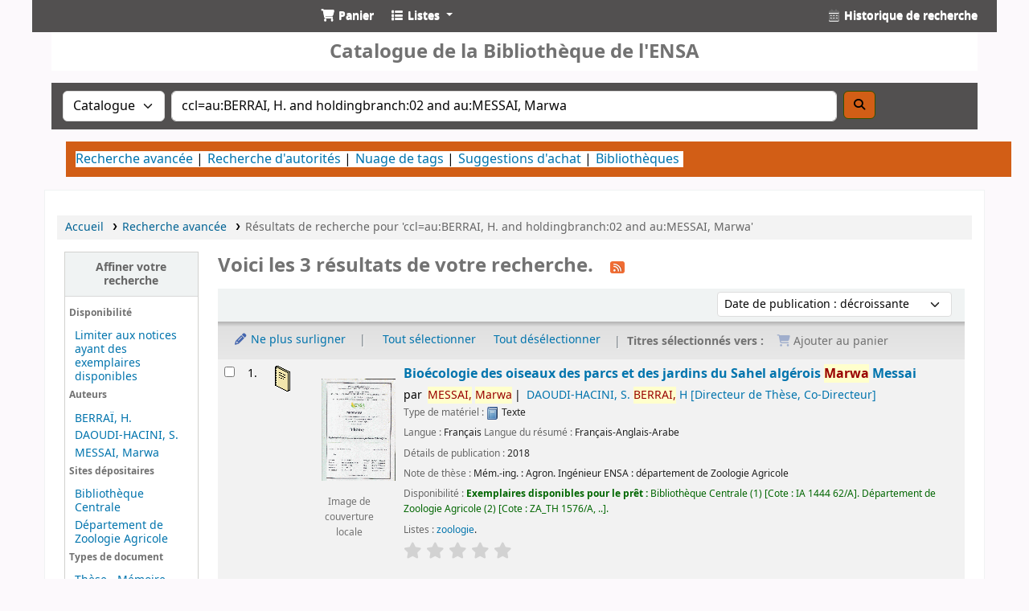

--- FILE ---
content_type: text/html; charset=UTF-8
request_url: http://catalogue.ensa.dz/cgi-bin/koha/opac-search.pl?q=ccl=au%3ABERRAI%2C%20H.%20and%20holdingbranch%3A02%20and%20au%3AMESSAI%2C%20Marwa&sort_by=pubdate_dsc&count=500&limit=holdingbranch:02
body_size: 13314
content:
























































































































 
 
















 
 
 



<!DOCTYPE html>
<!-- TEMPLATE FILE: opac-results.tt -->









<html lang="fr-FR" class="no-js">
<head>

<title
    >Results of search for 'ccl=au:BERRAI, H. and holdingbranch:02 and au:MESSAI, Marwa' &rsaquo; catalogue de Catalogue de la Bibliothéque</title
>
<meta name="robots" content="noindex" />
<link href="/opac-tmpl/lib/Chocolat/css/chocolat_25.0505000.css" rel="stylesheet" type="text/css">



<meta content="text/html ; charset=utf-8" http-equiv="Content-Type" />
<meta name="generator" content="Koha" />
<!-- leave this for stats -->
<meta name="viewport" content="width=device-width, initial-scale=1" />
<meta name="csrf-token" content="68c90e2f7ed6aa51c4ba35641253a6e74260009b,e29186d4a6bf2702b176425413104482181567ea,1769080137" />


<link rel="shortcut icon" href="/opac-tmpl/bootstrap/lib/jquery/images/logotype.png" type="image/x-icon" />
<link rel="apple-touch-icon" href="/opac-tmpl/bootstrap/lib/jquery/images/logotype.png" type="image/x-icon" />

 
 
 


 <link href="/opac-tmpl/bootstrap/css/opac_25.0505000.css" rel="stylesheet" type="text/css">




 <link type="text/css" href="/opac-tmpl/bootstrap/css/print_25.0505000.css" rel="stylesheet" media="print">


 <!-- prettier-ignore-start -->
 <style>@import url('http://fonts.googleapis.com/css?family=Slabo+27px');
@import url('http://fonts.googleapis.com/css?family=Yanone+Kaffeesatz');
@import url('http://fonts.googleapis.com/css?family=Quicksand');
bady { height: 100%;
}

#logo{
background: url('https://www.ensa.dz/bibliotheque/images/koha.png') center no-repeat;
background-size: cover; 
}

#header  {  font-family: 'Slabo 27px', serif;
  font-size: 20px;
   
}
/*enlever le panier
.addtocart ,  #carticon ,  #cartlabel ,  #cartmenulink  { 
	display :  none ; 
}*/
 a.navbar-expand {display :  none ; }
/*css pour opacheader*/

i.fa.fa-list.fa-icon-black , #carticon{color: white; margin:0;
}
.navbar-nav > li > a {
      float: none;
    padding: 10px 15px;
    text-decoration: none;
    text-shadow: 0 1px 0 #fff;
 color: white;
    font-weight: 700;
}

.dropdown{ position: relative;}
li {
    line-height: 20px;
}
a.dropdown-item {
      color: #727272;
    font-weight: 700;
    text-shadow: none;
  font-size: 90%;
  line-height: 20px;
  white-space: nowrap; }


.navbar-expand .navbar-nav .nav-link{border: none;
}
.navbar-nav .nav-link{  background-color: #525050;
border: none;
}

#members .divider-vertical{ border: none;
}

/*css pour header region*/
nav.navbar.navbar-expand {  
  color: #333333;
  height:40px; 
 line-height: 20px; 
 background-color: #525050;
    font-weight: 900; 
  text-align: center;
}



/*navigateur plus option*/
li.nav-item {
background-color: white;
 color: black;
   margin:0;
  border: none;
}

ul#moresearches.nav {
    background: #d25e16;
  padding: 12px;
   width: 120%;
align : center;
}

ul#members.navbar-nav{ color: #525050;
    border-bottom: none;
   text-decoration: none;
}


/*css for navigateur de recherche*/
#opac-main-search {
  background-color: #525050;
  font-size: 16px;
  /* line-height: 20px;*/
   padding: 10px;   
}
.row{
  margin: 0;}

form#searchform {
   width: 90%;
  font-size: 14px;
}
 .mastheadsearch{
    background: #4c4848;
  padding: 2px; 
margin:0px;
}
#masthead_search.form-control{
      font-size: 14px;
  padding-right: 2px;
  padding-left: 2px;
}

#opac-main-search label{
    color:white;
     font-weight: bold;
}
#searchsubmit{
    background: #d25e16;
    color: black;
    font-size: 14px;
    font-weight: bold;
    text-transform: uppercase;
}
/*css pour accueil*/
nav{ margin: 0;}

/*css pour navBottom et navright*/

#OpacNavBottom h2, #OpacNavBottom h3, #opacnavright h2, 

#opacnavright h3{
margin: 0;
    font-family: 'Yanone Kaffeesatz', sans-serif;
    font-size: 14px;
    font-weight: normal;
    color: white;
    background: #6caf03;
    text-align: center;
}

#OpacNavBottom ul.internet {
    padding-bottom: 15px;
    border-bottom: 1px dotted #FF9600;
}

#OpacNavBottom ul {
    list-style-position: inside;
    list-style-type: none;
    margin-left: 0;
}

#OpacNavBottom ul li{
    margin-bottom:1px;
    color: black;
    background: #deb400;
    border-radius: 2px;
    padding: 2px;
    padding-left: 5px;
}

#OpacNavBottom ul li a{
    color: black;
}

ul, ol {
    padding: 0;
    margin: 0 0 10px 25px;
}


#members a {
    color: #fff;
    font-weight: 700;
}
/* opacnavright */

#labiblio{
    padding: 5px;
    padding-bottom: 0px;
    padding-top: 5px;
    color: white;
    background: #deb400;
    font-family: 'Yanone Kaffeesatz', sans-serif;
    }

/*style table horaire*/

table#horaire {
  border-collapse: collapse;
  width: 100%;
}

#horaire th, td {
  padding: 8px;
  text-align: left;
  border-bottom: 1px solid #ddd;
}
#opac-main.main {  
  margin-left: 20px;
margin-right: 20px;
      background-color: #fff;
    border: 1px solid #f0f3f3;
    margin-bottom: .5em;
    margin-top: .5em;
}

#carrouselFrame {
    background: #DDDDDD;
    border-radius: 8px;
    margin: 1em 0;
    overflow: hidden;
    padding: 1em 0;
    position: relative;
}

.carrousel{
    height : 300px;
      position: relative;
    overflow: hidden;
}
img.cloudcarousel {
  
position: absolute;
  max-width: 100%;
  height: auto;
  border: 0; }


.carousel-control.right {
    left: auto;
    right: 15px;
}

.carousel-control  {
   z-index: 1000;
  cursor: pointer;
  display: inline;
  position: absolute;
top: 40%;
width: 40px;
height: 40px;
margin-top: -20px;
font-size: 60px;
font-weight: 100;
line-height: 30px;
color: #ffffff;
text-align: center;
background: #222222;
border: 3px solid #ffffff;
border-radius: 23px;
opacity: 0.5;  
}

a { 
    text-decoration: none;
}

canvas.reflection { position: absolute;
  display: inline-block;}

#title-text {
  display: block; }

.carousel-caption p {
  margin-bottom: 0;
      color: #ffffff;
    line-height: 20px;
}
p{ 
  margin: 0 0 10px;}
.carousel-caption {
  font-weight: bold;
  z-index: 1000;
  cursor: pointer;
  position: absolute;
left: 0;
right: 0;
bottom: 0;
padding: 15px;
background: #333333;
  background: rgba(0, 0, 0, 0.75);}</style>
 <!-- prettier-ignore-end -->




 <link href="http://catalogue.ensa.dz/cgi-bin/koha/opac-search.pl?format=opensearchdescription" rel="search" title="Rechercher Catalogue de la Bibliothéque" type="application/opensearchdescription+xml" />
 <link rel="unapi-server" type="application/xml" title="unAPI" href="http://catalogue.ensa.dz/cgi-bin/koha/unapi" />


<script>
    var Koha = {};
    function _(s) { return s } // dummy function for gettext
    const is_logged_in = false
</script>

 <script src="/opac-tmpl/bootstrap/fr-FR/js/locale_data_25.0505000.js"></script>

<script src="/opac-tmpl/bootstrap/js/Gettext_25.0505000.js"></script>
<script src="/opac-tmpl/bootstrap/js/i18n_25.0505000.js"></script>

<link type="text/css" href="/opac-tmpl/lib/fontawesome/css/fontawesome.min_25.0505000.css" rel="stylesheet">
<link rel="stylesheet" href="/opac-tmpl/lib/fontawesome/css/brands.min_25.0505000.css" type="text/css">
<link type="text/css" rel="stylesheet" href="/opac-tmpl/lib/fontawesome/css/solid.min_25.0505000.css">
































































































<link href="http://catalogue.ensa.dz/cgi-bin/koha/opac-search.pl?q=ccl=au%3ABERRAI%2C%20H.%20and%20holdingbranch%3A02%20and%20au%3AMESSAI%2C%20Marwa%20and%20holdingbranch%3A02&count=50&sort_by=acqdate_dsc&format=rss" rel="alternate" title="Catalogue de la Bibliothéque Chercher un flux RSS" type="application/rss+xml" />
</head>




 


 




 

<body ID="results" class="branch-default scrollto" >


































































































































<button id="scrolltocontent">Aller au contenu principal</button>
<!-- prettier-ignore-start -->
<!-- closed in opac-bottom.inc -->
<div id="wrapper">
<!-- prettier-ignore-end -->
<header id="header-region" class="noprint">
 <nav class="navbar navbar-expand">
 <div id="logo">
 <a class="navbar-brand" href="/cgi-bin/koha/opac-main.pl">
  Catalogue de la Bibliothéque </a>
 </div>
 
 
 <div id="cartDetails" class="cart-message">Votre panier est vide.</div>
 
 <ul id="cart-list-nav" class="navbar-nav">
 
 <li class="nav-item js-show">
 <a aria-label="Panier" class="nav-link" href="#" id="cartmenulink" role="button" title="Sélectionnez les exemplaires qui vous intéressent">
 <i id="carticon" class="fa fa-shopping-cart fa-fw fa-icon-black" aria-hidden="true"></i> <span class="cartlabel">Panier</span> <span id="basketcount"></span>
 </a>
 </li>
 
 <li class="divider-vertical"></li>
 
 
 <li class="nav-item dropdown">
 <a aria-expanded="false" aria-haspopup="true" aria-label="Affiche un menu déroulant avec la liste des informations détaillées" class="nav-link dropdown-toggle" data-bs-toggle="dropdown" href="/cgi-bin/koha/opac-shelves.pl" id="listsmenu" role="button" title="Afficher les listes"><i class="fa fa-list fa-fw fa-icon-black" aria-hidden="true"></i> <span class="listslabel">Listes</span>
 </a>
 <div aria-labelledby="listsmenu" role="menu" class="dropdown-menu">
 
 <a class="dropdown-item" href="/cgi-bin/koha/opac-shelves.pl?op=list&amp;public=1" tabindex="0" role="menuitem"><strong>Listes publiques</strong></a>
 
 
 <a class="dropdown-item" href="/cgi-bin/koha/opac-shelves.pl?op=view&amp;shelfnumber=256&amp;sortfield=title" tabindex="0" role="menuitem"
                                            >Acquisition 2025</a
                                        >
 
 
 
 <a class="dropdown-item" href="/cgi-bin/koha/opac-shelves.pl?op=view&amp;shelfnumber=254&amp;sortfield=title" tabindex="0" role="menuitem"
                                            >THESES 2025</a
                                        >
 
 
 
 <a class="dropdown-item" href="/cgi-bin/koha/opac-shelves.pl?op=view&amp;shelfnumber=240&amp;sortfield=title" tabindex="0" role="menuitem"
                                            >ACQUISITIONS 2023</a
                                        >
 
 
 
 <a class="dropdown-item" href="/cgi-bin/koha/opac-shelves.pl?op=view&amp;shelfnumber=224&amp;sortfield=title" tabindex="0" role="menuitem"
                                            >ACQUISITIONS 2022</a
                                        >
 
 
 
 <a class="dropdown-item" href="/cgi-bin/koha/opac-shelves.pl?op=view&amp;shelfnumber=253&amp;sortfield=title" tabindex="0" role="menuitem"
                                            >Acquisition 2024/2</a
                                        >
 
 
 
 <a class="dropdown-item" href="/cgi-bin/koha/opac-shelves.pl?op=view&amp;shelfnumber=243&amp;sortfield=title" tabindex="0" role="menuitem"
                                            >THESES 2024</a
                                        >
 
 
 
 <a class="dropdown-item" href="/cgi-bin/koha/opac-shelves.pl?op=view&amp;shelfnumber=249&amp;sortfield=title" tabindex="0" role="menuitem"
                                            >Acquisition 2024/1</a
                                        >
 
 
 
 <a class="dropdown-item" href="/cgi-bin/koha/opac-shelves.pl?op=view&amp;shelfnumber=230&amp;sortfield=title" tabindex="0" role="menuitem"
                                            >THESES 2023</a
                                        >
 
 
 
 <a class="dropdown-item" href="/cgi-bin/koha/opac-shelves.pl?op=view&amp;shelfnumber=220&amp;sortfield=title" tabindex="0" role="menuitem"
                                            >Thèses 2022</a
                                        >
 
 
 
 <a class="dropdown-item" href="/cgi-bin/koha/opac-shelves.pl?op=view&amp;shelfnumber=203&amp;sortfield=title" tabindex="0" role="menuitem"
                                            >THESES 2021</a
                                        >
 
 
 
 <a class="dropdown-item listmenulink" href="/cgi-bin/koha/opac-shelves.pl?op=list&amp;public=1" tabindex="0" role="menuitem">Tout voir</a>
 
 
 
 
 </div>
 <!-- / .dropdown-menu -->
 </li>
 <!-- / .nav-item.dropdown -->
 
 
 
 </ul>
 <!-- / .navbar-nav -->
 
 
 
 
 <ul id="members" class="navbar-nav">
 <li class="nav-item dropdown dropdown-menu-end">
 

 
 </li>
 <!-- Cookie consent button for non logged-in users -->
 
 <li style="display:none" id="cookieConsentDivider" class="divider-vertical" aria-hidden="true"></li>
 <li style="display:none" id="cookieConsentLi" class="nav-item" aria-hidden="true">
 <a class="nav-link" href="#" id="cookieConsentButton" name="Your cookies" role="button" title="Voir et modifier les cookies auxquels vous avez consenti">
 <i class="fa fa-cookie-bite fa-fw fa-icon-black" aria-hidden="true"></i>
 <span class="cookieconsentlabel">Vos cookies</span>
 </a>
 </li>
 
 
 
 <li class="divider-vertical"></li>
 <li class="nav-item search_history">
 <a class="nav-link" href="/cgi-bin/koha/opac-search-history.pl" title="Voir mon historique de recherche">
 <i class="fa fa-calendar-days fa-fw fa-icon-black" aria-hidden="true"></i>
 <span class="search_history_label">Historique de recherche</span>
 </a>
 </li>
 
 
 </ul>
 
 </nav>
 <!-- /navbar -->

 
 <div class="container-fluid">
 <div class="row">
 <div class="col"> 
 
 <div id="opacheader">
 
 <div class="fr-FR_item">
 
 <div class="fr-FR_body"><h1 style="text-align:center; background: white; padding:10px;">Catalogue de la Bibliothèque de l'ENSA</h1>



<!--
<img src = "header.jpg" style = "width: 100%;" >--></div>
 </div>
 
 </div>
 
 </div>
 </div>
 </div>
 
</header>
<!-- / header-region -->


 <div class="container-fluid">
 
 <div class="row">
 <div class="col">
 <div id="opac-main-search" class="mastheadsearch">
 
 <form name="searchform" method="get" action="/cgi-bin/koha/opac-search.pl" id="searchform">
 <div class="row gx-2">
 <div class="col-sm-auto order-2 order-sm-2">
 <label for="masthead_search" class="visually-hidden">Recherche dans le catalogue par :</label>
 <select name="idx" id="masthead_search" class="form-select">
 
 <option value="" data-placeholder="Recherche dans le catalogue par mot-clé">Catalogue</option>
 
 
 <option value="ti" data-placeholder="Recherche dans le catalogue par titre">Titre</option>
 
 
 <option value="au" data-placeholder="Recherche dans le catalogue par auteur">Auteur</option>
 
 
 <option value="su" data-placeholder="Recherche dans le catalogue par sujet">Sujet</option>
 
 
 <option value="nb" data-placeholder="Recherche dans le catalogue par ISBN">ISBN</option>
 
 
 <option value="ns" data-placeholder="Recherche dans le catalogue par ISSN">ISSN</option>
 
 
 <option value="se" data-placeholder="Recherche dans le catalogue par collection">Collection</option>
 
 
 
 <option value="callnum" data-placeholder="Recherche dans le catalogue par cote">Cote</option>
 
 
 </select>
 </div>
 <!-- /.col-sm-auto -->

 <div class="col order-4 order-sm-3">
 
 <label for="translControl1" class="visually-hidden">Recherche dans le catalogue par mot-clé</label>
 <input class="transl1 form-control" id="translControl1" name="q" placeholder="Recherche dans le catalogue par mot-clé" type="text" value="ccl=au:BERRAI, H. and holdingbranch:02 and au:MESSAI, Marwa" /><span id="translControl"></span>
 
 </div>
 <!-- /.col -->

 
 
 
 
 

 <div class="order-5 col-sm-auto">
 <button aria-label="Recherche" class="btn btn-primary" id="searchsubmit" title="Recherche" type="submit">
 <i class="fa fa-search" aria-hidden="true"></i>
 </button>
 </div>
 </div>
 <!-- /.form-row -->
 <input type="hidden" name="weight_search" value="1" />
 </form>
  </div
                    ><!-- /#opac-main-search -->
 </div>
 <!-- /.col -->
 </div>
 <!-- /.row -->
 

 <div class="row">
 <ul class="nav" id="moresearches">
 <li class="nav-item">
 <a href="/cgi-bin/koha/opac-search.pl">Recherche avancée</a>
 </li>
 
 
 
 <li class="nav-item">
 <a href="/cgi-bin/koha/opac-authorities-home.pl">Recherche d'autorités</a>
 </li>
 
 
 
 <li class="nav-item">
 <a href="/cgi-bin/koha/opac-tags.pl">Nuage de tags</a>
 </li>
 
 
 
 
 
 
 <li class="nav-item">
 <a href="/cgi-bin/koha/opac-suggestions.pl?suggested_by_anyone=1">Suggestions d'achat</a>
 </li>
 
 
 
 <li class="nav-item">
 <a id="library_page" href="/cgi-bin/koha/opac-library.pl">
 
 <span>Bibliothèques</span>
 
 </a>
 </li>
 
 
 

 </ul>
 <!-- /.nav#moresearches -->
 </div>
 <!-- /.row -->
 </div>
 <!-- /.container-fluid -->







<main class="main">
 
 <nav aria-label="Fil d'Ariane" class="breadcrumbs" id="breadcrumbs">
 <ol class="breadcrumb">
 
 
 
 
 <li class="breadcrumb-item"> 
 <a href="/cgi-bin/koha/opac-main.pl" title="Accueil">Accueil</a>
  </li>
 

 <li class="breadcrumb-item"> 
 <a href="/cgi-bin/koha/opac-search.pl">Recherche avancée</a>
  </li>
 

 
 
 
 <li class="breadcrumb-item active">
 <a href="#" aria-current="page"> 
 
 <span title="Recherche de 'au:BERRAI, H. and holdingbranch:02 and au:MESSAI, Marwa'">Résultats de recherche pour 'ccl=au:BERRAI, H. and holdingbranch:02 and au:MESSAI, Marwa'</span
                    >
 
  </a>
 </li>
 
 </ol>
 </nav>


 

 <div class="container-fluid">
 <div class="row">
 
 <div class="col-lg-2">
 <div id="facetcontainer">
 <!-- FACETS START -->
 


























 <div id="search-facets">
 <h2><a href="#" class="menu-collapse-toggle" aria-expanded="false">Affiner votre recherche</a></h2>
 <ul class="menu-collapse">
 
 <li id="availability_facet"
                ><h3 id="facet-availability">Disponibilité</h3>
 <ul>
 
 <li><a href="/cgi-bin/koha/opac-search.pl?q=ccl=au%3ABERRAI%2C%20H.%20and%20holdingbranch%3A02%20and%20au%3AMESSAI%2C%20Marwa%20and%20holdingbranch%3A02&amp;sort_by=pubdate_dsc&amp;limit=available">Limiter aux notices ayant des exemplaires disponibles</a></li>
 
 </ul>
 
 </li>

 
 
 <li id="au_id">
 
 <h3 id="facet-authors">Auteurs</h3>
 
 <ul>
 
 
 
 
 
 
 
 
 
 
 
 
 
 <li class="" style="">
 
 
 <span class="facet-label"><a href="/cgi-bin/koha/opac-search.pl?q=ccl=au%3ABERRAI%2C%20H.%20and%20holdingbranch%3A02%20and%20au%3AMESSAI%2C%20Marwa%20and%20holdingbranch%3A02&amp;sort_by=pubdate_dsc&amp;count=500&limit=au:BERRA%C3%8F,%20H." title="BERRAÏ, H.">BERRAÏ, H.</a></span>
 
 
 </li>
 
 
 
 
 
 
 <li class="" style="">
 
 
 <span class="facet-label"><a href="/cgi-bin/koha/opac-search.pl?q=ccl=au%3ABERRAI%2C%20H.%20and%20holdingbranch%3A02%20and%20au%3AMESSAI%2C%20Marwa%20and%20holdingbranch%3A02&amp;sort_by=pubdate_dsc&amp;count=500&limit=au:DAOUDI-HACINI,%20S." title="DAOUDI-HACINI, S.">DAOUDI-HACINI, S.</a></span>
 
 
 </li>
 
 
 
 
 
 
 <li class="" style="">
 
 
 <span class="facet-label"><a href="/cgi-bin/koha/opac-search.pl?q=ccl=au%3ABERRAI%2C%20H.%20and%20holdingbranch%3A02%20and%20au%3AMESSAI%2C%20Marwa%20and%20holdingbranch%3A02&amp;sort_by=pubdate_dsc&amp;count=500&limit=au:MESSAI,%20Marwa" title="MESSAI, Marwa">MESSAI, Marwa</a></span>
 
 
 </li>
 
 
 </ul>
 </li>
 
 
 
 <li id="holdingbranch_id">
 
 <h3 id="facet-holding-libraries">Sites dépositaires</h3>
 
 <ul>
 
 
 
 
 
 
 
 
 
 
 
 
 
 <li class="" style="">
 
 
 <span class="facet-label"><a href="/cgi-bin/koha/opac-search.pl?q=ccl=au%3ABERRAI%2C%20H.%20and%20holdingbranch%3A02%20and%20au%3AMESSAI%2C%20Marwa%20and%20holdingbranch%3A02&amp;sort_by=pubdate_dsc&amp;count=500&limit=holdingbranch:01" title="01">Bibliothèque Centrale</a></span>
 
 
 </li>
 
 
 
 
 
 
 <li class="" style="">
 
 
 <span class="facet-label"><a href="/cgi-bin/koha/opac-search.pl?q=ccl=au%3ABERRAI%2C%20H.%20and%20holdingbranch%3A02%20and%20au%3AMESSAI%2C%20Marwa%20and%20holdingbranch%3A02&amp;sort_by=pubdate_dsc&amp;count=500&limit=holdingbranch:02" title="02">Département de Zoologie Agricole</a></span>
 
 
 </li>
 
 
 </ul>
 </li>
 
 
 
 <li id="itype_id">
 
 <h3 id="facet-itemtypes">Types de document</h3>
 
 <ul>
 
 
 
 
 
 
 
 
 
 
 
 
 
 <li class="" style="">
 
 
 <span class="facet-label"><a href="/cgi-bin/koha/opac-search.pl?q=ccl=au%3ABERRAI%2C%20H.%20and%20holdingbranch%3A02%20and%20au%3AMESSAI%2C%20Marwa%20and%20holdingbranch%3A02&amp;sort_by=pubdate_dsc&amp;count=500&limit=itype:12" title="12"> Thèse - Mémoire</a></span>
 
 
 </li>
 
 
 </ul>
 </li>
 
 
 
 
 
 <li id="su-to_id">
 
 <h3 id="facet-topics">Sujets</h3>
 
 <ul>
 
 
 
 
 
 
 
 
 
 
 
 
 
 <li class="" style="">
 
 
 <span class="facet-label"><a href="/cgi-bin/koha/opac-search.pl?q=ccl=au%3ABERRAI%2C%20H.%20and%20holdingbranch%3A02%20and%20au%3AMESSAI%2C%20Marwa%20and%20holdingbranch%3A02&amp;sort_by=pubdate_dsc&amp;count=500&limit=su-to:OISEAUX/MOINEAU/PASSERIFORMES/AVIFAUNE/ECTOPARASITE/ENDOPARASITE/SAHEL/ALGERIE" title="OISEAUX/MOINEAU/PASSERIFORMES/AVIFAUNE/ECTOPARASITE/ENDOPARASITE/SAHEL/ALGERIE">OISEAUX/MOINEAU/PASS...</a></span>
 
 
 </li>
 
 
 </ul>
 </li>
 
 
 </ul>
 </div>
 <!-- / #search-facets -->

 


 <!-- FACETS END -->
 </div>
 </div>
 

 
 
 
 
 <div class="col-lg-10 maincontent">
 
 
 <h1 id="numresults">
 Voici les 3 résultats de votre recherche. <a aria-label="S'abonner à cette recherche" class="btn btn-link rsssearchlink noprint" href="http://catalogue.ensa.dz/cgi-bin/koha/opac-search.pl?q=ccl=au%3ABERRAI%2C%20H.%20and%20holdingbranch%3A02%20and%20au%3AMESSAI%2C%20Marwa%20and%20holdingbranch%3A02&count=50&sort_by=acqdate_dsc&format=rss">
 <i aria-hidden="true" class="fa fa-rss rsssearchicon" title="S'abonner à cette recherche"></i>
 </a>
 </h1>
 
 
 

 <div id="userresults">
 

 
 
 
 

 <!-- Search Results Table -->
 
 <div class="searchresults">
 <form action="/cgi-bin/koha/opac-search.pl" method="get" name="bookbag_form" id="bookbag_form">
 <legend class="sr-only">Trier</legend>
 
 
 <input type="hidden" name="q" value="ccl=au:BERRAI, H. and holdingbranch:02 and au:MESSAI, Marwa and holdingbranch:02" />
 
 
 

 <div id="floating" class="sticky">
 <div id="toolbar" class="toolbar row align-items-center">
 <div id="top-pages" class="col"> 

 </div>
 
 <div class="sort_by col-sm-auto">
 <label for="sort_by" class="sr-only">Trier par&nbsp;:</label>
 <select id="sort_by" class="resort form-select form-select-sm" name="sort_by">
 <option value="relevance">Pertinence</option>
<optgroup label="Popularité">
 
 <option value="popularity_dsc">Popularité (plus à moins)</option>
 
 
 <option value="popularity_asc">Popularité (moins à plus)</option>
 
</optgroup>
<optgroup label="Auteur">
 
 <option value="author_az">Auteur (A-Z)</option>
 
 
 <option value="author_za">Auteur (Z-A)</option>
 
</optgroup>
<optgroup label="Cote">
 
 <option value="call_number_asc">Cote (0-9 à A-Z)</option>
 
 
 <option value="call_number_dsc">Cote (Z-A à 9-0)</option>
 
</optgroup>
<optgroup label="Dates">
 
 <option value="pubdate_dsc" selected="selected">Date de publication&nbsp;: décroissante</option>
 
 
 <option value="pubdate_asc">Date de publication&nbsp;: Croissante</option>
 
 
 <option value="acqdate_dsc">Date d'acquisition : décroissante</option>
 
 
 <option value="acqdate_asc">Date d'acquisition : croissante</option>
 
</optgroup>
<optgroup label="Titre">
 
 <option value="title_az">Titre (A-Z)</option>
 
 
 <option value="title_za">Titre (Z-A)</option>
 
</optgroup>

 </select>

 
 </div>
 <!-- /.sort_by -->
 <div id="sortsubmit" class="sort_by col-auto">
 <input class="btn btn-primary btn-sm clearfix" type="submit" value="Valider" />
 </div>
 <!-- /.sort_by -->
 
 </div>
 <!-- / #toolbar -->

 <div class="selections-toolbar toolbar noprint">
 
 <div class="highlight_controls noprint">
 <a href="#" class="btn btn-link btn-sm highlight_toggle" id="highlight_toggle_off"><i class="fa-fw fa-solid fa-pencil" aria-hidden="true"></i> Ne plus surligner</a>
 <a href="#" class="btn btn-link btn-sm highlight_toggle" id="highlight_toggle_on"><i class="fa-fw fa-solid fa-pencil" aria-hidden="true"></i> Surligner</a>
 </div>
 

 <div class="check_control">
 <!-- checkall, clearall are now needed for placehold -->
 <span class="clearall">
 <a id="CheckAll" class="btn btn-link btn-sm" href="#">Tout sélectionner</a>
 </span>
 <span class="checkall">
 <a id="CheckNone" class="btn btn-link btn-sm" href="#">Tout désélectionner</a>
 </span>
 </div>

 <div class="links">
 
 <span class="selections">Documents sélectionnés :</span>
 

 
 <div class="btn-group">
 <button id="addtocart" class="btn btn-link btn-xs"> <i class="fa fa-shopping-cart" aria-hidden="true"></i> Ajouter au panier </button>
 </div>
 

 

 

 
 </div>
 <!-- / .links -->
 
</div>
<!-- / .selections-toolbar -->

 </div>
 <!-- /#floating -->

 <!-- TABLE RESULTS START -->
 <table class="table table-striped" role="presentation">
 <span class="sr-only">Résultats</span>

 <!-- Actual Search Results -->
 
 <tr>
 
 
 
 
 <td class="selectcol">
 
 <input aria-label="Sélectionner un résultat de recherche&nbsp;: Bioécologie des oiseaux des parcs et des jardins du Sahel algérois" class="cb" id="bib31017" name="biblionumber" type="checkbox" value="31017" />
 <label for="bib31017"></label>
 
 </td>

 
 <td class="numcol">
 
 1.
 
 </td>

 
 
 <td class="itypecol">
 
 <img class="itemtype-image" src="/opac-tmpl/bootstrap/itemtypeimg/npl/Faculty-Course-Materials.gif" title=" Thèse - Mémoire" alt=" Thèse - Mémoire" />
 
 
 </td>
 
 
 <td class="covercol"> 

<div
    class="bookcover"
    data-itemtype="12"
    data-itemtype_description=" Thèse - Mémoire"
    data-biblionumber="31017"
    data-title="Bioécologie des oiseaux des parcs et des jardins du Sahel algérois"
    data-subtitle=""
    data-author="MESSAI, Marwa"
    data-isbn=""
>
 <div
        class="cover-slider cover-slides itemtype_12"
        data-biblionumber="31017"
        data-title="Bioécologie des oiseaux des parcs et des jardins du Sahel algérois"
        data-isbn=""
        data-isbn=""
    >
 
 <div class="cover-image local-coverimg">
 <a href="/cgi-bin/koha/opac-image.pl?biblionumber=31017">
 <img alt="Image de couverture locale" src="/cgi-bin/koha/opac-image.pl?thumbnail=1&biblionumber=31017" />
 </a>
 <div class="hint">Image de couverture locale</div>
 </div>
 

 

 

 

 

 

 
 

 
 </div>
 <!-- /.cover-slider --> </div
><!-- / .bookcover -->
 </td>
 
 
 <td class="bibliocol">
 
 <div id="title_summary_31017" class="title_summary">
 

<a href="/cgi-bin/koha/opac-detail.pl?biblionumber=31017" class="title">Bioécologie des oiseaux des parcs et des jardins du Sahel algérois <span class="title_resp_stmt">Marwa Messai </span></a><span class="byAuthor">par</span> <ul class="author resource_list">
<li><a href="/cgi-bin/koha/opac-search.pl?q=au:%22MESSAI%2C%20Marwa%22">MESSAI, Marwa</a></li>
<li><a href="/cgi-bin/koha/opac-search.pl?q=au:%22DAOUDI-HACINI%2C%20S.%22">DAOUDI-HACINI, S. BERRAI, H<span class="relatorcode"> [Directeur de Thèse, Co-Directeur]</span></a></li>
</ul><div class="results_summary type">
<span class="results_material_type"><span class="label">Type de matériel : </span><img src="/opac-tmpl/lib/famfamfam/BK.png" alt="" class="materialtype mt_icon_BK"> Texte</span> </div><span class="results_summary languages"><span class="language"><span class="label">Langue : </span><span class="lang_code-Français">Français</span><span class="separator"> </span></span><span class="language"><span class="label">Langue du résumé : </span><span class="lang_code-FrançaisAnglaisArabe">Français-Anglais-Arabe</span><span class="separator"> </span></span></span><div class="results_summary publisher">
<span class="label">Détails de publication : </span>  <span property="datePublished" class="publisher_date">2018</span>
</div><div class="results_summary diss_note">
<span class="label">Note de thèse : </span>Mém.-ing. : Agron.  Ingénieur ENSA : département de Zoologie Agricole </div><div class="results_summary availability">
<span class="label">Disponibilité : </span><span class="available reallyavailable"><span class="AvailabilityLabel"><strong>Exemplaires disponibles pour le prêt : </strong></span><span class="ItemSummary"><span class="available"><span class="ItemBranch">Bibliothèque Centrale</span> (1)<span class="CallNumberAndLabel"><span class="LabelCallNumber">Cote : </span><span class="CallNumber">IA 1444 62/A</span></span>. </span></span><span class="ItemSummary"><span class="available"><span class="ItemBranch">Département de Zoologie Agricole</span> (2)<span class="CallNumberAndLabel"><span class="LabelCallNumber">Cote : </span><span class="CallNumber">ZA_TH 1576/A, ..</span></span>. </span></span></span>
</div>




 

 

 

 
 <div class="results_summary shelves">
 <span class="label">Listes :</span>
 <ul>
 
 <li>
 <a href="/cgi-bin/koha/opac-shelves.pl?op=view&amp;shelfnumber=185">zoologie</a>.</li>
 
 </ul>
 </div>
 

 

 



 
 <div class="results_summary ratings">
 
 
 <div class="br-wrapper br-theme-fontawesome-stars">
 <div class="br-widget br-readonly">
 
 
 <a href="#"></a>
 
 
 
 <a href="#"></a>
 
 
 
 <a href="#"></a>
 
 
 
 <a href="#"></a>
 
 
 
 <a href="#"></a>
 
 
 </div>
 </div>

 
 <br />
 
 </div>
 <!-- / .results_summary -->
 

 <div class="actions-menu noprint">
 

 

 

 

 

 
 
 <span class="actions cart-actions"
                ><a aria-label="Ajouter Bioécologie des oiseaux des parcs et des jardins du Sahel algérois au panier" class="btn btn-link btn-sm addtocart cart cart31017" data-biblionumber="31017" href="#"><i class="fa fa-fw fa-shopping-cart" aria-hidden="true"></i> Ajouter au panier</a
                >
 <a style="display:none;" data-biblionumber="31017" class="btn btn-link btn-sm remove cartRemove cartR31017" href="#">(Supprimer)</a></span
            >
 
 
</div>

 </div>
 </td>
 </tr>
 
 <tr>
 
 
 
 
 <td class="selectcol">
 
 <input aria-label="Sélectionner un résultat de recherche&nbsp;: Ethologie du Bulbul des jardins Pycnonotus barbatus dans le Sahel algérois" class="cb" id="bib31019" name="biblionumber" type="checkbox" value="31019" />
 <label for="bib31019"></label>
 
 </td>

 
 <td class="numcol">
 
 2.
 
 </td>

 
 
 <td class="itypecol">
 
 <img class="itemtype-image" src="/opac-tmpl/bootstrap/itemtypeimg/npl/Faculty-Course-Materials.gif" title=" Thèse - Mémoire" alt=" Thèse - Mémoire" />
 
 
 </td>
 
 
 <td class="covercol"> 

<div
    class="bookcover"
    data-itemtype="12"
    data-itemtype_description=" Thèse - Mémoire"
    data-biblionumber="31019"
    data-title="Ethologie du Bulbul des jardins Pycnonotus barbatus dans le Sahel algérois"
    data-subtitle=""
    data-author="MESSAI, Marwa"
    data-isbn=""
>
 <div
        class="cover-slider cover-slides itemtype_12"
        data-biblionumber="31019"
        data-title="Ethologie du Bulbul des jardins Pycnonotus barbatus dans le Sahel algérois"
        data-isbn=""
        data-isbn=""
    >
 
 <div class="cover-image local-coverimg">
 <a href="/cgi-bin/koha/opac-image.pl?biblionumber=31019">
 <img alt="Image de couverture locale" src="/cgi-bin/koha/opac-image.pl?thumbnail=1&biblionumber=31019" />
 </a>
 <div class="hint">Image de couverture locale</div>
 </div>
 

 

 

 

 

 

 
 

 
 </div>
 <!-- /.cover-slider --> </div
><!-- / .bookcover -->
 </td>
 
 
 <td class="bibliocol">
 
 <div id="title_summary_31019" class="title_summary">
 

<a href="/cgi-bin/koha/opac-detail.pl?biblionumber=31019" class="title">Ethologie du Bulbul des jardins Pycnonotus barbatus dans le Sahel algérois <span class="title_resp_stmt">Marwa Messai </span></a><span class="byAuthor">par</span> <ul class="author resource_list">
<li><a href="/cgi-bin/koha/opac-search.pl?q=au:%22MESSAI%2C%20Marwa%22">MESSAI, Marwa</a></li>
<li><a href="/cgi-bin/koha/opac-search.pl?q=au:%22DAOUDI-HACINI%2C%20S.%22">DAOUDI-HACINI, S. BERRAI, H<span class="relatorcode"> [Directeur de Thèse, Co-Directeur]</span></a></li>
</ul><div class="results_summary type">
<span class="results_material_type"><span class="label">Type de matériel : </span><img src="/opac-tmpl/lib/famfamfam/BK.png" alt="" class="materialtype mt_icon_BK"> Texte</span> </div><span class="results_summary languages"><span class="language"><span class="label">Langue : </span><span class="lang_code-Français">Français</span><span class="separator"> </span></span><span class="language"><span class="label">Langue du résumé : </span><span class="lang_code-FrançaisAnglaisArabe">Français-Anglais-Arabe</span><span class="separator"> </span></span></span><div class="results_summary publisher">
<span class="label">Détails de publication : </span>  <span property="datePublished" class="publisher_date">2018</span>
</div><div class="results_summary diss_note">
<span class="label">Note de thèse : </span>Mém.-Master : Agron. Master ENSA : département de Zoologie Agricole </div><div class="results_summary availability">
<span class="label">Disponibilité : </span><span class="available reallyavailable"><span class="AvailabilityLabel"><strong>Exemplaires disponibles pour le prêt : </strong></span><span class="ItemSummary"><span class="available"><span class="ItemBranch">Bibliothèque Centrale</span> (1)<span class="CallNumberAndLabel"><span class="LabelCallNumber">Cote : </span><span class="CallNumber">IA 1444 63/A</span></span>. </span></span><span class="ItemSummary"><span class="available"><span class="ItemBranch">Département de Zoologie Agricole</span> (2)<span class="CallNumberAndLabel"><span class="LabelCallNumber">Cote : </span><span class="CallNumber">ZA_TH 1577/A, ..</span></span>. </span></span></span>
</div>




 

 

 

 
 <div class="results_summary shelves">
 <span class="label">Listes :</span>
 <ul>
 
 <li>
 <a href="/cgi-bin/koha/opac-shelves.pl?op=view&amp;shelfnumber=185">zoologie</a>.</li>
 
 </ul>
 </div>
 

 

 



 
 <div class="results_summary ratings">
 
 
 <div class="br-wrapper br-theme-fontawesome-stars">
 <div class="br-widget br-readonly">
 
 
 <a href="#"></a>
 
 
 
 <a href="#"></a>
 
 
 
 <a href="#"></a>
 
 
 
 <a href="#"></a>
 
 
 
 <a href="#"></a>
 
 
 </div>
 </div>

 
 <br />
 
 </div>
 <!-- / .results_summary -->
 

 <div class="actions-menu noprint">
 

 

 

 

 

 
 
 <span class="actions cart-actions"
                ><a aria-label="Ajouter Ethologie du Bulbul des jardins Pycnonotus barbatus dans le Sahel algérois au panier" class="btn btn-link btn-sm addtocart cart cart31019" data-biblionumber="31019" href="#"><i class="fa fa-fw fa-shopping-cart" aria-hidden="true"></i> Ajouter au panier</a
                >
 <a style="display:none;" data-biblionumber="31019" class="btn btn-link btn-sm remove cartRemove cartR31019" href="#">(Supprimer)</a></span
            >
 
 
</div>

 </div>
 </td>
 </tr>
 
 <tr>
 
 
 
 
 <td class="selectcol">
 
 <input aria-label="Sélectionner un résultat de recherche&nbsp;: Bioécologie des oiseaux de la région du sahel algérois" class="cb" id="bib36183" name="biblionumber" type="checkbox" value="36183" />
 <label for="bib36183"></label>
 
 </td>

 
 <td class="numcol">
 
 3.
 
 </td>

 
 
 <td class="itypecol">
 
 <img class="itemtype-image" src="/opac-tmpl/bootstrap/itemtypeimg/npl/Faculty-Course-Materials.gif" title=" Thèse - Mémoire" alt=" Thèse - Mémoire" />
 
 
 </td>
 
 
 <td class="covercol"> 

<div
    class="bookcover"
    data-itemtype="12"
    data-itemtype_description=" Thèse - Mémoire"
    data-biblionumber="36183"
    data-title="Bioécologie des oiseaux de la région du sahel algérois"
    data-subtitle=": aspect parasitologique du passer domesticus x passer hispaniolensis"
    data-author="MESSAI, Marwa"
    data-isbn=""
>
 <div
        class="cover-slider cover-slides itemtype_12"
        data-biblionumber="36183"
        data-title="Bioécologie des oiseaux de la région du sahel algérois"
        data-isbn=""
        data-isbn=""
    >
 
 <div class="cover-image local-coverimg">
 <a href="/cgi-bin/koha/opac-image.pl?biblionumber=36183">
 <img alt="Image de couverture locale" src="/cgi-bin/koha/opac-image.pl?thumbnail=1&biblionumber=36183" />
 </a>
 <div class="hint">Image de couverture locale</div>
 </div>
 

 

 

 

 

 

 
 

 
 </div>
 <!-- /.cover-slider --> </div
><!-- / .bookcover -->
 </td>
 
 
 <td class="bibliocol">
 
 <div id="title_summary_36183" class="title_summary">
 

<a href="/cgi-bin/koha/opac-detail.pl?biblionumber=36183" class="title">Bioécologie des oiseaux de la région du sahel algérois : aspect parasitologique du passer domesticus x passer hispaniolensis <span class="title_resp_stmt">Marwa Messai </span></a><span class="byAuthor">par</span> <ul class="author resource_list">
<li><a href="/cgi-bin/koha/opac-search.pl?q=au:%22MESSAI%2C%20Marwa%22">MESSAI, Marwa</a></li>
<li><a href="/cgi-bin/koha/opac-search.pl?q=au:%22DAOUDI-HACINI%2C%20S.%22">DAOUDI-HACINI, S<span class="relatorcode"> [Directeur de Thèse]</span></a></li>
<li><a href="/cgi-bin/koha/opac-search.pl?q=au:%22BERRA%C3%8F%2C%20H.%22">BERRAÏ, H<span class="relatorcode"> [Co-Directeur]</span></a></li>
</ul><div class="results_summary type">
<span class="results_material_type"><span class="label">Type de matériel : </span><img src="/opac-tmpl/lib/famfamfam/BK.png" alt="" class="materialtype mt_icon_BK"> Texte</span> </div><span class="results_summary languages"><span class="language"><span class="label">Langue : </span><span class="lang_code-Français">Français</span><span class="separator"> </span></span><span class="language"><span class="label">Langue du résumé : </span><span class="lang_code-FrançaisAnglaisArabe">Français-Anglais-Arabe</span><span class="separator"> </span></span></span><div class="results_summary publisher">
<span class="label">Détails de publication : </span>  <span property="datePublished" class="publisher_date">2025</span>
</div><div class="results_summary diss_note">
<span class="label">Note de thèse : </span>Th. Doct. : Agron. Doctorat ENSA : département de Zoologie Agricole </div><div class="results_summary availability">
<span class="label">Disponibilité : </span><span class="available reallyavailable"><span class="AvailabilityLabel"><strong>Exemplaires disponibles pour le prêt : </strong></span><span class="ItemSummary"><span class="available"><span class="ItemBranch">Bibliothèque Centrale</span> (1)<span class="CallNumberAndLabel"><span class="LabelCallNumber">Cote : </span><span class="CallNumber">IA 1466 06/A</span></span>. </span></span><span class="ItemSummary"><span class="available"><span class="ItemBranch">Département de Zoologie Agricole</span> (1)<span class="CallNumberAndLabel"><span class="LabelCallNumber">Cote : </span><span class="CallNumber">IA 1466 06/B</span></span>. </span></span></span>
</div>




 

 

 

 
 <div class="results_summary shelves">
 <span class="label">Listes :</span>
 <ul>
 
 <li>
 <a href="/cgi-bin/koha/opac-shelves.pl?op=view&amp;shelfnumber=254">THESES 2025</a>.</li>
 
 </ul>
 </div>
 

 

 



 
 <div class="results_summary ratings">
 
 
 <div class="br-wrapper br-theme-fontawesome-stars">
 <div class="br-widget br-readonly">
 
 
 <a href="#"></a>
 
 
 
 <a href="#"></a>
 
 
 
 <a href="#"></a>
 
 
 
 <a href="#"></a>
 
 
 
 <a href="#"></a>
 
 
 </div>
 </div>

 
 <br />
 
 </div>
 <!-- / .results_summary -->
 

 <div class="actions-menu noprint">
 

 

 

 

 

 
 
 <span class="actions cart-actions"
                ><a aria-label="Ajouter Bioécologie des oiseaux de la région du sahel algérois au panier" class="btn btn-link btn-sm addtocart cart cart36183" data-biblionumber="36183" href="#"><i class="fa fa-fw fa-shopping-cart" aria-hidden="true"></i> Ajouter au panier</a
                >
 <a style="display:none;" data-biblionumber="36183" class="btn btn-link btn-sm remove cartRemove cartR36183" href="#">(Supprimer)</a></span
            >
 
 
</div>

 </div>
 </td>
 </tr>
 
 </table>
 </form>
 <!-- / #bookbag_form -->

 <form id="hold_form" name="hold_form" method="get" action="/cgi-bin/koha/opac-reserve.pl">
 <!-- The value will be set by holdBiblioNums() in basket.js -->
 <input id="hold_form_biblios" type="hidden" name="biblionumbers" value="" />
 </form>
 </div>
 <!-- / .searchresults -->

 <div id="bottom-pages">

</div>
 

 
 
 <div class="suggestion">
 Vous ne trouvez pas ce que vous cherchez ? <ul>
 
 <li>Faites une <a href="/cgi-bin/koha/opac-suggestions.pl?op=add_form">suggestion d'achat</a></li>
 
 
 </ul>
 </div>
 
 </div>
 <!-- / #userresults -->
 </div>
 <!-- /.span10/12 -->
 </div>
 <!-- / .row -->
 </div>
 <!-- / .container-fluid --> </main
><!-- / .main -->




































































































 
 
 <div class="container-fluid">
 <div class="row">
 <div class="col"> 
 
 <div id="opaccredits">
 
 <div class="default_item">
 
 <div class="default_body"><div style="text-align: center;">
<p><b>Adresse: </b>Ecole Nationale Sup&eacute;rieure Agronomique Hassen Badi - El Harrach Alger, Alg&eacute;rie</p>
<p><b>T&eacute;l</b> +213 (0) 23 82 85 07+213 (0) 23 82 85 12 <b>Fax</b> +213 23 82 85 03/04 <b>Courriel: </b> <a href="mailto:documentation@ensa.dz">bibliotheque@edu.ensa.dz</a></p>
</div></div>
 </div>
 
 </div>
 
 </div>
 </div>
 </div>
 
 <!-- prettier-ignore-start -->
 </div> <!-- / #wrapper in masthead.inc -->
 <!-- prettier-ignore-end -->

 
 <footer id="changelanguage" class="navbar navbar-expand navbar-light bg-light noprint">
 <div class="container-fluid">
 <div class="collapse navbar-collapse">
 
 

 <div class="navbar-nav flex-grow-1">
 

 
 </div>
 
 <div class="navbar-nav">
 <a id="koha_url" class="nav-link koha_url" href="https://koha-community.org">
 <svg xmlns="http://www.w3.org/2000/svg" viewBox="0 0 16 16">
 <path
                                        fill="currentColor"
                                        d="M7.394.75c.82-.45 1.75-.72 2.69-.75.5.015.99.1 1.45.27.92.35 1.68 1.05 2.15 1.9.53.865.76 1.875.87 2.875.25 3.315-.98 6.635-3.07 9.18-.825.82-1.835 1.52-3 1.735-.96.135-2-.07-2.775-.675-.48-.365-.67-1-.63-1.575.425.6 1.12 1.015 1.86 1.035.675.03 1.35-.275 1.8-.765.75-.825.835-2.21.12-3.08-.325-.375-.7-.715-1.15-.95-.44-.265-.95-.38-1.46-.45-.93-.06-1.9.11-2.72.57a3.22 3.22 0 0 0-1.565 2.15c-.2.7-.125 1.43-.05 2.14-.31-.81-.43-1.67-.5-2.53v-.64c.12-3.13 1.43-6.2 3.53-8.515.725-.75 1.53-1.43 2.45-1.92Zm0 0"
                                        style="stroke-width:.500008"
                                    />
 </svg>
 <span class="koha_url_text">Propulsé par Koha</span>
 </a>
 </div>
 
 </div>
 <!-- /.collapse.navbar-collapse -->
 </div>
 <!-- /.container-fluid -->
 </footer>
 <!-- / #changelanguage -->
 




<!-- CookieConsentedJS code that may run -->


<!-- JavaScript includes -->
<script src="/opac-tmpl/lib/jquery/jquery-3.6.0.min_25.0505000.js"></script>
<script src="/opac-tmpl/lib/jquery/jquery-migrate-3.3.2.min_25.0505000.js"></script>
<script src="/opac-tmpl/lib/bootstrap/js/bootstrap.bundle.min_25.0505000.js"></script>
<script src="/opac-tmpl/lib/fontfaceobserver/fontfaceobserver.min_25.0505000.js"></script>
<script src="/opac-tmpl/lib/enquire/enquire.min_25.0505000.js"></script>
<script>
    let logged_in_user_id = "";
</script>
<script src="/opac-tmpl/bootstrap/js/global_25.0505000.js"></script>
<script type="module" src="/opac-tmpl/bootstrap/js/form-submit_25.0505000.js"></script>

<script>
    
        var query_desc = "au:BERRAI, H. and holdingbranch:02 and au:MESSAI, Marwa";
        var querystring = "ccl=au:BERRAI, H. and holdingbranch:02 and au:MESSAI, Marwa";
        var query_cgi = "q=ccl=au%3ABERRAI%2C%20H.%20and%20holdingbranch%3A02%20and%20au%3AMESSAI%2C%20Marwa%20and%20holdingbranch%3A02";
    

    
    $(".print-large").on("click",function(){
        window.print();
        return false;
    });
    $(".addtoshelf").on("click",function(e){
        e.preventDefault();
        Dopop( this.href );
    });
    $("body").on("click", ".addtocart", function(e){
        e.preventDefault();
        var biblionumber = $(this).data("biblionumber");
        addRecord( biblionumber );
    });
    $("body").on("click", ".cartRemove", function(e){
        e.preventDefault();
        var biblionumber = $(this).data("biblionumber");
        delSingleRecord( biblionumber );
    });
</script>

 <script src="/opac-tmpl/bootstrap/js/basket_25.0505000.js"></script>







 <script src="/opac-tmpl/bootstrap/js/localcovers_25.0505000.js"></script>






<script src="/opac-tmpl/lib/js-cookie/js.cookie-3.0.1.min_25.0505000.js"></script>
<script src="/opac-tmpl/bootstrap/js/show-password-toggle_25.0505000.js"></script>
<script>
    $(document).ready(function () {
        if ($("#searchsubmit").length) {
            $(document).on("click", "#searchsubmit", function (e) {
                Cookies.remove("form_serialized", { path: "/" });
                Cookies.remove("form_serialized_limits", { path: "/" });
                Cookies.remove("search_path_code", { path: "/" });
            });
        }
    });
</script>




<script src="/opac-tmpl/lib/dayjs/dayjs.min_25.0505000.js"></script>
<script src="/opac-tmpl/lib/dayjs/plugin/timezone_25.0505000.js"></script>
<script src="/opac-tmpl/lib/dayjs/plugin/utc_25.0505000.js"></script>
<script>
    dayjs.extend(window.dayjs_plugin_utc);
    dayjs.extend(window.dayjs_plugin_timezone);
</script>
<!-- js-date-format.inc -->
<script>
    (function() {
        var def_date_format = 'metric';
        var def_time_format = '24hr';
        var def_tz = 'Europe/Paris';

        var get_date_pattern = function(format) {
            var date_pattern = 'YYYY-MM-DD';
            if(format == 'us') date_pattern = 'MM/DD/YYYY';
            if(format == 'metric') date_pattern = 'DD/MM/YYYY';
            if(format == 'dmydot') date_pattern = 'DD.MM.YYYY';
            return date_pattern;
        };

        var get_time_pattern = function(format) {
            var time_pattern = 'HH:mm';
            if(format == '12hr') time_pattern = 'hh:mm a';
            return time_pattern;
        };

        /*
         * A JS equivalent of the KohaDates TT Plugin. Passed an rfc3339 formatted date string,
         * or JS Date, the function will return a date string formatted as per the koha instance config.
         * Optionally accepts a dateformat parameter to allow override of the configured output format
         * as well as a 'withtime' boolean denoting whether to include time or not in the output string.
         */
        window.$date = function(value, options) {
            if(!value) return '';
            var tz = (options&&options.tz)||def_tz;
            var m = dayjs(value);
            if ( ! value.match(/^\d{4}-\d{2}-\d{2}$/ ) ) {
                m = m.tz(tz);
            }

            var dateformat = (options&&options.dateformat)||def_date_format;
            var withtime = (options&&options.withtime)||false;

            if(dateformat=='rfc3339' && withtime) return m.format();

            var timeformat = (options&&options.timeformat)||def_time_format;
            var date_pattern = get_date_pattern(dateformat);
            var time_pattern = !withtime?'':' '+get_time_pattern(timeformat);

            return m.format(date_pattern+time_pattern);
        }

        window.$datetime = function(value, options) {
            options = options||{};
            options.withtime = true;
            return $date(value, options);
        };

        window.$time = function(value, options) {
            if(!value) return '';
            var tz = (options&&options.tz)||def_tz;
            var m = dayjs(value);
            if(tz) m = m.tz(tz);

            var dateformat = (options&&options.dateformat);
            var timeformat = (dateformat=='rfc3339'&&'24hr')||(options&&options.timeformat)||def_time_format;

            return m.format(get_time_pattern(timeformat)+(dateformat=='rfc3339'?':ss'+(!m.isUTC()?'Z':''):''))+(dateformat=='rfc3339' && m.isUTC()?'Z':'');
        }

    })();
</script>
<!-- / js-date-format.inc -->


<script>
    (function () {
        /**
         * Format the biblio response from a Koha RESTful API request.
         * @param  {Object}  biblio  The biblio json object as returned from the Koha RESTful API
         * @param  {Object}  config  A configuration object
         *                           Valid keys are: `link`
         * @return {string}          The formatted HTML string
         */
        window.$biblio_to_html = function (biblio, config) {
            if (biblio === undefined) {
                return ""; // empty string for no biblio
            }

            var title = '<span class="biblio-title">';
            if (biblio.title != null && biblio.title != "") {
                title += escape_str(biblio.title);
            } else {
                title += _("Pas de titre");
            }
            title += "</span>";

            // add subtitle
            if (biblio.subtitle != null && biblio.subtitle != "") {
                title += ' <span class="biblio-subtitle">' + escape_str(biblio.subtitle) + "</span>";
            }

            // set title as link
            if (config && config.link) {
                if (config.link === "marcdetail") {
                    title = '<a href="/cgi-bin/koha/opac-MARCdetail.pl?biblionumber=' + encodeURIComponent(biblio.biblio_id) + '" class="title">' + title + "</a>";
                } else if (config.link === "labeled_marc") {
                    title = '<a href="/cgi-bin/koha/opac-labeledMARCdetail.pl?biblionumber=' + encodeURIComponent(biblio.biblio_id) + '" class="title">' + title + "</a>";
                } else if (config.link === "isbd") {
                    title = '<a href="/cgi-bin/koha/opac-ISBDdetail.pl?biblionumber=' + encodeURIComponent(biblio.biblio_id) + '" class="title">' + title + "</a>";
                } else {
                    title = '<a href="/cgi-bin/koha/opac-detail.pl?biblionumber=' + encodeURIComponent(biblio.biblio_id) + '" class="title">' + title + "</a>";
                }
            }

            // add medium
            if (biblio.medium != null && biblio.medium != "") {
                title += ' <span class="biblio-medium">' + escape_str(biblio.medium) + "</span>";
            }

            // add part numbers/names
            let part_numbers = typeof biblio.part_number === "string" ? biblio.part_number.split("|") : [];
            let part_names = typeof biblio.part_name === "string" ? biblio.part_name.split("|") : [];
            let i = 0;
            while (part_numbers[i] || part_names[i]) {
                if (part_numbers[i]) {
                    title += ' <span class="part-number">' + escape_str(part_numbers[i]) + "</span>";
                }
                if (part_names[i]) {
                    title += ' <span class="part-name">' + escape_str(part_names[i]) + "</span>";
                }
                i++;
            }

            return title;
        };
    })();
</script>


 
 
 <script src="/opac-tmpl/bootstrap/js/authtoresults_25.0505000.js"></script>
 
 <script src="/opac-tmpl/lib/jquery/plugins/jquery.highlight-5_25.0505000.js"></script>
 
 
 <script src="/opac-tmpl/lib/Chocolat/js/chocolat_25.0505000.js"></script>
 
 <script>
        const loggedinusername = 0;
        const opacbookbag = 1;
        const virtualshelves = 1;
    </script>
 <script src="/opac-tmpl/bootstrap/js/results-list_25.0505000.js"></script>
 <script>
        
            var q_array = new Array();  // holds search terms if available

            function highlightOff() {
                $("td").removeHighlight();
                $(".highlight_toggle").toggle();
            }
            function highlightOn() {
                var x;
                for (x in q_array) {
                    q_array[x] = q_array[x].replace(/\w*:([\w])/, "$1");
                    q_array[x] = q_array[x].toLowerCase();
                    var myStopwords = "and|or|not".toLowerCase().split('|');
                    if ( (q_array[x].length > 0) && ($.inArray(q_array[x], myStopwords) == -1) ) {
                        $(".title").highlight(q_array[x]);
                        $(".author").highlight(q_array[x]);
                        $(".results_summary").highlight(q_array[x]);
                    }
                }
                $(".highlight_toggle").toggle();
            }
        

        function verify_cover_images() {
            // Loop over each container in the template which contains covers
            $(".cover-slider").each(function( index ){
                let biblionumber = $(this).data("biblionumber");
                let booktitle = $(this).data("title");
                var lightbox_descriptions = [];
                $(this).find(".cover-image").each( function( index ){
                    var div = $(this);
                    // Find the image in the container
                    var img = div.find("img")[0];
                    if( img && $(img).length > 0 ){
                        // All slides start hidden. If this is the first one, show it.
                        // Check if Amazon image is present
                        if ( div.hasClass("amazon-coverimg") ) {
                            let w = img.width;
                            let h = img.height;
                            if ((w == 1) || (h == 1)) {
                                // Amazon returned single-pixel placeholder
                                // Remove the container
                                div.remove();
                            } else {
                                lightbox_descriptions.push(_("Image de couverture d'Amazon (<a href='%s'>voir l'image originale</a>)").format($(img).data('link')));
                            }
                        } else if( div.hasClass("custom-coverimg") ){

                            if ( (img.complete != null) && (!img.complete) || img.naturalHeight == 0 ) {
                                // No image was loaded via the CustomCoverImages system preference
                                // Remove the container
                                div.remove();
                            } else {
                                lightbox_descriptions.push(_("Image de couverture personnalisée"));
                            }
                        } else if( div.hasClass("syndetics-coverimg") ){
                            lightbox_descriptions.push(_("Image de Syndetics"))
                        } else if( div.hasClass("googlejacket-coverimg" ) ){
                            if( img.naturalHeight  ){
                                lightbox_descriptions.push(_("Image de Google Books (<a href='%s'>voir l'image originale</a>)").format($(img).data('link')));
                            }
                        } else if( div.hasClass("openlibrary-coverimg") ){
                            lightbox_descriptions.push(_("Image d'OpenLibrary (<a href='%s'>voir l'image originale</a>)").format($(img).data('link')));
                        } else if( div.hasClass("coce-coverimg" ) ){
                            // Identify which service's image is being loaded by Coce
                            var coce_description;
                            let src = $(img).attr("src");
                            if( src.indexOf('amazon.com') >= 0 ){
                                coce_description = _("Image Coce provenant d'Amazon.com");
                            } else if( src.indexOf('google.com') >= 0 ){
                                coce_description = _("Image Coce de Google Books");
                            } else if( src.indexOf('openlibrary.org') >= 0 ){
                                coce_description = _("Image Coce d'Open Library");
                            }
                            div.find(".hint").html(coce_description);
                            lightbox_descriptions.push(coce_description);
                        } else if ( div.hasClass("bakertaylor-coverimg" ) ){
                            lightbox_descriptions.push(_("Image de Baker &amp; Taylor"));
                        } else if ( div.hasClass("cover-image local-coverimg" ) ){
                            lightbox_descriptions.push(_("Image de couverture locale"));
                        } else {
                            lightbox_descriptions.push(_("Source de l'image de couverture inconnue"));
                        }
                    } else {
                        div.remove();
                    }
                });

                // Lightbox for cover images
                Chocolat(this.querySelectorAll('.cover-image a'), {
                    description: function(){
                        return lightbox_descriptions[this.settings.currentImageIndex];
                    }
                });

            });

            $(".cover-slider").each(function(){
                var coverSlide = this;
                var coverImages = $(this).find(".cover-image");
                if( coverImages.length > 1 ){
                    coverImages.each(function( index ){
                        // If more that one image is present, add a navigation link
                        // for activating the slide
                        var covernav = $("<a href=\"#\" data-num=\"" + index + "\" class=\"cover-nav\"></a>");
                        if( index == 0 ){
                            // Set the first navigation link as active
                            $(covernav).addClass("nav-active");
                        }
                        $(covernav).html("<i class=\"fa fa-circle\"></i>");
                        $(coverSlide).append( covernav );
                    });
                }

                $(coverSlide).find(".cover-image").eq(0).show();

                if( $(coverSlide).find(".cover-image").length < 1 ){
                    $(coverSlide).remove();
                } else {
                    // This is a suboptimal workaround; we should do this via load, but
                    // the image code is scattered all over now. We come here now after
                    // window load and wait_for_images (so load completed).
                    var check_complete = 1;
                    $(coverSlide).find("img").each( function() {
                        if( !this.complete || this.naturalHeight == 0 ) check_complete = 0;
                    });
                    if( check_complete ) $(coverSlide).removeClass('cover-slides');
                }
            });

            $(".cover-slider").on("click",".cover-nav", function(e){
                e.preventDefault();
                var cover_slider = $(this).parent();
                // Adding click handler for cover image navigation links
                var num = $(this).data("num");
                $(cover_slider).find(".cover-nav").removeClass("nav-active");
                $(this).addClass("nav-active");
                $(cover_slider).find(".cover-image").hide();
                $(cover_slider).find(".cover-image").eq( num ).show();
            });

            $("#editions img").each(function(i){
                if ( this.src.indexOf('amazon.com') >= 0 ) {
                    let w = this.width;
                    let h = this.height;
                    if ((w == 1) || (h == 1)) {
                        this.src = 'https://images-na.ssl-images-amazon.com/images/G/01/x-site/icons/no-img-sm.gif';
                    } else if ( (this.complete != null) && (!this.complete) || this.naturalHeight == 0 ) {
                        this.src = 'https://images-na.ssl-images-amazon.com/images/G/01/x-site/icons/no-img-sm.gif';
                    }
                }
            });
        } /* /verify_images */


        let counter_wait = 0;
        function wait_for_images(cb){

            var loaded = 1;
            counter_wait++;

            

            

            

            if (!loaded && counter_wait < 50) {// Do not wait more than 5 seconds
                window.setTimeout(function(){wait_for_images(cb);}, 100);
            } else {
                if (counter_wait >= 50 ) {
                }
                cb();
            }
        }

        $(window).load(function() {
            wait_for_images(verify_cover_images);
        });

        $(document).ready(function(){

            $(".moretoggle").click(function(e){
                e.preventDefault();
                $(this).siblings(".collapsible-facet").toggle();
                $(this).siblings(".moretoggle").toggle();
                $(this).toggle();
            });

            
                $('a.title').each(function() {
                    $(this).attr("href", $(this).attr("href") + "&query_desc=au%3ABERRAI%2C%20H.%20and%20holdingbranch%3A02%20and%20au%3AMESSAI%2C%20Marwa");
                });
            

            $(".br-readonly a").on("click", function(e){
                e.preventDefault();
            });

            $('.resort').change(function() {
                $('#bookbag_form').submit();
            });

            $('#results_per_page').change(function() {
                $('#bookbag_form').submit();
            });

            
                
                    q_array = query_desc.split(" ");
                    // ensure that we don't have "" at the end of the array, which can
                    // break the highlighter
                    while (q_array.length > 0 && q_array[q_array.length-1] == "") {
                        q_array = q_array.splice(0,-1);
                    }
                    highlightOn();
                    $("#highlight_toggle_on" ).hide().click(function(e) {
                        e.preventDefault();
                        highlightOn();
                    });
                    $("#highlight_toggle_off").show().click(function(e) {
                        e.preventDefault();
                        highlightOff();
                    });
                
                
                
            

            
            KOHA.LocalCover.GetCoverFromBibnumber(false);
            
            

            

            $("input.newtag").on('keydown', function(e){
                if (e.keyCode == 13) { e.preventDefault(); }
            });
        });
    </script>







</body>
<!-- prettier-ignore-start -->
</html>
<!-- prettier-ignore-end -->




--- FILE ---
content_type: text/javascript
request_url: http://catalogue.ensa.dz/opac-tmpl/bootstrap/fr-FR/js/locale_data_25.0505000.js
body_size: 21243
content:
var json_locale_data = {"Koha":{"":{"Content-Transfer-Encoding":" 8bit","Content-Type":" text/plain; charset=UTF-8","Language":" fr-FR","Language-Team":" Koha Translation Team","Last-Translator":" mathsaby <mathsabypro@gmail.com>","MIME-Version":" 1.0","PO-Revision-Date":" 2025-10-23 03:04+0000","POT-Creation-Date":" 2025-10-24 03:05+0000","Plural-Forms":" nplurals=2; plural=n > 1;","Project-Id-Version":" Koha 25.05.04.000","Report-Msgid-Bugs-To":" ","X-Generator":" Weblate 5.13.3","X-POOTLE-MTIME":" 1692692685.749834","X-Pootle-Path":" /fr/22.11/fr-FR-messages-js.po","X-Pootle-Revision":" 1"}," (current) ":[null," (en cours) "]," Test":[null," Test"]," and {renewals_left} of {renewals_allowed} unseen renewals remaining":[null," et{renewals_left} sur {renewals_allowed} renouvellements non vus restants"]," characters":[null," caractères"],"# of % selected":[null,"# de % sélectionné"],"%s (current status)":[null,"%s (statut actuel)"],"%s already in your cart":[null,"%s déjà dans votre panier"],"%s basket(s)":[null,"%spanier(s)"],"%s deleted order(s) are using this record. Are you sure you want to delete this record?":[null,"%s commande(s) annulée(s) utilise(nt) cette notice. Voulez-vous vraiment supprimer cette notice ?"],"%s deleted order(s) are using this record. You need order managing permissions to delete this record.":[null,"%s commande(s) utilise(nt) cette notice. Vous devez disposer de droits sur la gestion des commandes pour la supprimer."],"%s hold(s) on this record. You must delete all holds before deleting all items.":[null,"%s réservation(s) pour cette notice. Vous devez supprimer toutes les réservations avant la suppression de tous les exemplaires."],"%s holds(s) for this record. Are you sure you want to delete this record?":[null,"%s réservation(s) sur cette notice. Voulez-vous vraiment supprimer cette notice ?"],"%s is neither permitted nor prohibited!":[null,"%s n'est ni autorisé ni interdit !"],"%s is permitted!":[null,"%s est autorisé !"],"%s is prohibited!":[null,"%s est interdit !"],"%s item mandatory fields empty":[null,"%schamps exemplaire obligatoires vides"],"%s item(s) are attached to this record. You must delete all items before deleting this record.":[null,"%s exemplaire(s) sont lié(s) à cette notice. Vous devez supprimer tous les exemplaires avant de supprimer cette notice."],"%s items have been added to train %s.":[null,"%s exemplaires ont été ajoutés au lot %s."],"%s month":[null,"%s mois"],"%s months":[null,"%s mois"],"%s new items added.":[null,"%s nouveaux exemplaires ajoutés."],"%s new items added. %s items not found.":[null,"%s exemplaires ajoutés. %s exemplaires non trouvés."],"%s order(s) are using this record. You need order managing permissions to delete this record.":[null,"%s commande(s) utilise(nt) cette notice. Vous devez disposer de droits sur la gestion des commandes pour la supprimer."],"%s packages found locally":[null,"%s bouquets trouvés localement"],"%s record(s) added to your cart":[null,"%s notice(s) ajoutée(s) à votre panier"],"%s search":[null,"%s recherche"],"%s subscription(s)":[null,"%sabonnement(s)"],"%s subscription(s) are attached to this record. You must delete all subscription before deleting this record.":[null,"%s abonnement(s) sont attachés à cette notice. Vous devez supprimer tous les abonnements avant de supprimer cette notice."],"%s titles found locally":[null,"%s titres trouvés localement"],"%s year":[null,"%s année(s)"],"%s years":[null,"%s année(s)"],"(EBSCO)":[null,"(EBSCO)"],"(filtered from _MAX_ total entries)":[null,"(filtré sur _MAX_ total entrées)"],"(select to create)":[null,"(sélectionner pour créer)"],"<li>Job for report type <strong>%s</strong> has been queued, <a href=\"/cgi-bin/koha/admin/background_jobs.pl?op=view&id=%s\" target=\"_blank\">click here</a> to check its progress.</li>":[null,"<li>La tâche pour le type de rapport <strong>%s</strong> a été mise en file d'attente, <a href=\"/cgi-bin/koha/admin/background_jobs.pl?op=view&id=%s\" target=\"_blank\">cliquez ici</a> pour voir la progression.</li>"],"<li>Job for uploaded file has been queued, <a href=\"/cgi-bin/koha/admin/background_jobs.pl?op=view&id=%s\" target=\"_blank\">click here</a> to check its progress.</li>":[null,"<li>La tâche pour l'importation du fichier a été mise dans la file d'attente, <a href=\"/cgi-bin/koha/admin/background_jobs.pl?op=view&id=%s\" target=\"_blank\">cliquer ici</a> pour voir la progression.</li>"],"A control field cannot be used with a regular field.":[null,"Un champ de contrôle ne peut pas être utilisé avec un champ normal."],"A default letter with the code '%s' already exists.":[null,"Une lettre par défaut contenant le code '%s' existe déjà."],"A letter with the code '%s' already exists for '%s'.":[null,"Une lettre avec le code '%s' existe déjà pour '%s'."],"A letter with the code '%s' already exists for '%s'. Overwrite this letter?":[null,"Une lettre avec le code '%s' existe déjà pour '%s'. Ecraser cette lettre ?"],"A license is used several times":[null,"Une licence est utilisée plusieurs fois"],"A package is used several times":[null,"Un bouquet est utilisé plusieurs fois"],"AJAX error (%s alert)":[null,"Erreur AJAX (%s alert)"],"AJAX error: receiving data from %s":[null,"Erreur AJAX : à la réception des données de %s"],"AJAX failed to approve tag: %s":[null,"AJAX a échoué à approuver le tag : %s"],"AJAX failed to reject tag: %s":[null,"AJAX a échoué à rejeter le tag : %s"],"API key":[null,"Clé API"],"API key info":[null,"Informations sur la clé API"],"Access to camera denied.":[null,"Accès à la caméra refusé."],"Access type":[null,"Type d'accès"],"Account email":[null,"Courriel du compte"],"Account number":[null,"Numéro de compte"],"Acquisitions":[null,"Acquisitions"],"Acquisitions home":[null,"Page d'accueil Acquisitions"],"Acquisitions options":[null,"Options d'acquisitions"],"Acquisitions statistics wizard":[null,"Assistant statistiques Acquisitions"],"Actions":[null,"Actions"],"Actions: ":[null,"Actions : "],"Activate filters":[null,"Activer les filtres"],"Active":[null,"Active"],"Add":[null,"Ajouter"],"Add agreement":[null,"Ajouter un contrat"],"Add an SMS cellular provider":[null,"Ajouter un fournisseur de SMS"],"Add data provider":[null,"Ajouter un fournisseur de données"],"Add item":[null,"Ajouter un exemplaire"],"Add item to train":[null,"Ajouter un exemplaire au lot"],"Add items":[null,"Ajouter des exemplaires"],"Add items to a train":[null,"Ajouter des exemplaires au lot"],"Add items to train":[null,"Ajouter des exemplaires au lot"],"Add items to waiting list":[null,"Ajouter des exemplaires à la liste d'attente"],"Add last %s items to a train":[null,"Ajouter les %s derniers exemplaires à un lot"],"Add license":[null,"Ajouter une licence"],"Add multiple items":[null,"Ajouter plusieurs exemplaires"],"Add new agreement":[null,"Ajouter un nouveau contrat"],"Add new attribute":[null,"Ajouter un nouvel attribut"],"Add new code":[null,"Ajouter du nouveau code"],"Add new contact":[null,"Ajouter un nouveau contact"],"Add new document":[null,"Ajouter un nouveau document"],"Add new interface":[null,"Ajouter une nouvelle interface"],"Add new item to %s":[null,"Ajouter un nouvel exemplaire à %s"],"Add new items to %s":[null,"Ajouter des exemplaires à %s"],"Add new license":[null,"Ajouter une nouvelle licence"],"Add new period":[null,"Ajouter une nouvelle période"],"Add new processing":[null,"Ajouter un nouveau traitement"],"Add new related agreement":[null,"Ajouter un nouveau contrat en lien"],"Add new user":[null,"Ajouter un nouvel utilisateur"],"Add package":[null,"Nouveau bouquet"],"Add package to holdings":[null,"Ajouter un bouquets aux collections numériques"],"Add processing":[null,"Ajouter un traitement"],"Add record source":[null,"Ajouter une source de notice"],"Add title":[null,"Ajouter un titre"],"Add title to holdings":[null,"Ajouter un titre aux collections numériques"],"Add to another package":[null,"Ajouter à un autre bouquet"],"Add to cart":[null,"Ajouter au panier"],"Add to waiting list":[null,"Ajouter à la liste d'atttente"],"Add train":[null,"Ajouter un lot"],"Add vendor":[null,"Ajouter un fournisseur"],"Additional columns were detected in your report, please see the list below:":[null,"Des colonnes supplémentaires ont été détectés dans votre rapport, merci de regarder la liste ci-dessous :"],"Additional fields":[null,"Champs supplémentaires"],"Administration":[null,"Administration"],"Advanced search":[null,"Recherche avancée"],"Age":[null,"Âge"],"Agreement":[null,"Contrat"],"Agreement #%s":[null,"Contrat #%s"],"Agreement %s":[null,"Contrat %s"],"Agreement %s deleted":[null,"Contrat %s supprimé"],"Agreement created":[null,"Contrat créé"],"Agreement license %s":[null,"Licence de contrat %s"],"Agreement name":[null,"Nom du contrat"],"Agreement period %s":[null,"Période du contrat %s"],"Agreement updated":[null,"Contrat mis à jour"],"Agreement user":[null,"Utilisateur du contrat"],"Agreement user %s is missing a user":[null,"Il manque un utilisateur à l'utilisateur du contrat %s"],"Agreements":[null,"Contrats"],"Alias":[null,"Alias"],"Aliases":[null,"Alias"],"All":[null,"Tous"],"All selected":[null,"Tout sélectionné"],"Alternative phone":[null,"Autre téléphone"],"An agreement is used as relationship several times":[null,"Un contrat est utilisé comme relation plusieurs fois"],"An agreement is used several times":[null,"Un contrat est utilisé plusieurs fois"],"An error occurred on deleting this image":[null,"Une erreur s'est produite lors de la suppression de cette image"],"An error occurred while uploading.":[null,"Une erreur s'est produite lors du téléchargement."],"An error occurred. Check the logs for details.":[null,"Une erreur s'est produite. Merci de vérifier les logs."],"An unknown error occurred: ":[null,"Une erreur inconnue s'est produite : "],"Any item":[null,"N'importe quel exemplaire"],"Anywhere: %s":[null,"N'importe où : %s"],"Approve":[null,"Approuver"],"Approved":[null,"Approuvés"],"Apr":[null,"Avr"],"April":[null,"Avril"],"Are you sure you want to cancel this hold?":[null,"Voulez-vous vraiment annuler cette réservation ?"],"Are you sure you want to check out this item?":[null,"Voulez-vous vraiment prêter cet exemplaire ?"],"Are you sure you want to close this subscription?":[null,"Voulez-vous vraiment fermer cet abonnement ?"],"Are you sure you want to delete %s?":[null,"Voulez-vous vraiment supprimer %s ?"],"Are you sure you want to delete %s? %s patron(s) are using it!":[null,"Voulez-vous vraiment supprimer %s ? %s adhérent(s) l'utilise(nt) !"],"Are you sure you want to delete the %s attached items?":[null,"Voulez-vous supprimer les %s exemplaires attachés ?"],"Are you sure you want to delete the selected audio alerts?":[null,"Voulez-vous supprimer les alertes sonores sélectionnées ?"],"Are you sure you want to delete this authority?":[null,"Voulez-vous vraiment supprimer cette autorité ?"],"Are you sure you want to delete this consent item?":[null,"Voulez-vous vraiment supprimer ce consentement ?"],"Are you sure you want to delete this cover image?":[null,"Voulez-vous vraiment supprimer cette image de couverture ?"],"Are you sure you want to delete this field?":[null,"Voulez-vous vraiment supprimer ce champ ?"],"Are you sure you want to delete this message? This cannot be undone.":[null,"Voulez-vous vraiment supprimer ce message ? Cette opération est irréversible."],"Are you sure you want to delete this record source?":[null,"Voulez-vous vraiment supprimer cette source de notice ?"],"Are you sure you want to delete this record?":[null,"Voulez-vous vraiment supprimer cette notice ?"],"Are you sure you want to delete this return claim?":[null,"Voulez-vous supprimer cette demande de retour ?"],"Are you sure you want to delete this rotating collection?":[null,"Voulez-vous vraiment supprimer cette collection tournante ?"],"Are you sure you want to delete this subscription?":[null,"Voulez-vous vraiment supprimer cet abonnement ?"],"Are you sure you want to empty your cart?":[null,"Voulez-vous vraiment vider votre panier ?"],"Are you sure you want to expire this recall?":[null,"Voulez-vous vraiment faire expirer ce rappel ?"],"Are you sure you want to mark this recall as overdue?":[null,"Voulez-vous vraiment marquer ce rappel comme étant en retard ?"],"Are you sure you want to remove the selected items?":[null,"Voulez-vous enlever les exemplaires sélectionnés ?"],"Are you sure you want to remove the selected recall(s)?":[null,"Voulez-vous vraiment supprimer le(s) rappel(s) sélectionné(s) ?"],"Are you sure you want to remove the selected records?":[null,"Voulez-vous vraiment retirer la(les) notice(s) sélectionnée(s) ?"],"Are you sure you want to remove this agreement?":[null,"Voulez-vous vraiment supprimer cet accord ?"],"Are you sure you want to remove this data provider?":[null,"Voulez-vous vraiment supprimer ce fournisseur de données ?"],"Are you sure you want to remove this file?":[null,"Voulez-vous vraiment supprimer ce fichier ?"],"Are you sure you want to remove this item from the waiting list?":[null,"Voulez-vous vraiment retirer cet exemplaire de la liste d'attente ?"],"Are you sure you want to remove this item?":[null,"Voulez-vous vraiment retirer cet exemplaire ?"],"Are you sure you want to remove this license?":[null,"Voulez-vous vraiment supprimer cette licence ?"],"Are you sure you want to remove this package?":[null,"Voulez-vous vraiment supprimer ce bouquet ?"],"Are you sure you want to remove this processing?":[null,"Voulez-vous vraiment supprimer ce traitement ?"],"Are you sure you want to remove this recall and return the item to it's home library?":[null,"Voulez-vous vraiment supprimer ce rappel et retourner l'exemplaire à sa bibliothèque de rattachement ?"],"Are you sure you want to remove this recall?":[null,"Voulez-vous vraiment supprimer ce rappel ?"],"Are you sure you want to remove this title?":[null,"Voulez-vous vraiment supprimer ce titre ?"],"Are you sure you want to remove this train?":[null,"Voulez-vous vraiment supprimer ce lot ?"],"Are you sure you want to remove this vendor?":[null,"Voulez-vous vraiment supprimer ce fournisseur ?"],"Are you sure you want to renew this patron's registration?":[null,"Voulez-vous renouveler l'inscription de cet adhérent ?"],"Are you sure you want to reopen this subscription?":[null,"Voulez-vous vraiment rouvrir cet abonnement ?"],"Are you sure you want to replace the fields and subfields for the %s framework structure? The existing structure will be overwritten! For safety reasons, it is recommended to use the export option to make a backup first.":[null,"Voulez-vous vraiment remplacer les champs et sous-champs pour la grille de catalogage %s ? La structure existante sera effacée ! Pour des raisons de sécurité, il est recommandé d'utiliser l'option d'export préalablement afin de sauvegarder la grille."],"Are you sure you want to return this item?":[null,"Voulez-vous vraiment rendre cet exemplaire ?"],"Are you sure you want to revert the waiting status of this recall?":[null,"Voulez-vous vraiment rétablir l'état d'attente pour ce rappel ?"],"Are you sure you want to run the harvester for this data provider?":[null,"Voulez-vous vraiment exécuter le moissonneur pour ce fournisseur de données ?"],"Are you sure you want to update this child to an Adult category? This cannot be undone.":[null,"Voulez-vous vraiment passer cet enfant dans la catégorie Adulte ? Cette opération est irréversible."],"Are you sure you wish to delete this template action?":[null,"Voulez-vous supprimer ce modèle d'action ?"],"Are you sure you wish to delete this template?":[null,"Voulez-vous supprimer ce modèle de modification ?"],"As in, from date1 to date2\u0004to":[null,""],"Assignee":[null,"Attribuée à"],"At least two records must be selected for merging":[null,"Vous devez sélectionner au moins deux notices pour les fusionner"],"Attribute %s":[null,"Attribut %s"],"Attributes":[null,"Attributs"],"Aug":[null,"Aoû"],"August":[null,"Août"],"Author":[null,"Auteur"],"Authority":[null,"Autorité"],"Authorized value":[null,"Valeur autorisée"],"Automatic":[null,"Automatique"],"Automatic renewal failed, account expired":[null,"Le renouvellement automatique a échoué, le compte de l'adhérent a expiré"],"Automatic renewal failed, patron has unpaid fines":[null,"Le renouvellement automatique a échoué, l'adhérent a des amendes impayées"],"Available.":[null,"Disponible."],"Average rating: %s (%s votes)":[null,"Classement moyen : %s (%s votes)"],"Back to top":[null,"Haut de la page"],"Barcode":[null,"Code à barres"],"Barcode list":[null,"Liste de codes à barres"],"Basket groups":[null,"Groupes de paniers"],"Baskets":[null,"Paniers"],"Be careful when removing attributes from this processing: the items using it will be impacted as well!":[null,"Attention lors de la suppression d'attributs de ce traitement : les exemplaires relevant de ce traitement seront eux aussi impactés !"],"Begin date":[null,"Date de début"],"Bibliographic record\u0004 item(s) added to your cart":[null," document(s) ajouté(s) à votre panier"],"Bibliographic record\u0004No item was added to your cart":[null,"Aucun document ajouté dans votre panier"],"Bibliographic record\u0004No item was selected":[null,"Aucun document sélectionné"],"Bibliographic record\u0004The field is non-repeatable and already exists in the destination record. Therefore, you cannot add it.":[null,"Ce champ n'est pas répétable et existe déjà dans la notice de destination. Vous ne pouvez donc pas l'ajouter."],"Bibliographic record\u0004The item has been added to your cart":[null,"Ce document a été ajouté à votre panier"],"Bibliographic record\u0004The item has been removed from your cart":[null,"Ce document a été enlevé de votre panier"],"Bibliographic record\u0004The item is already in your cart":[null,"Ce document est déjà dans votre panier"],"Bibliographic record\u0004The subfield is non-repeatable and already exists in the destination record. Therefore, you cannot add it.":[null,"Ce sous-champ n'est pas répétable et existe déjà dans la notice de destination. Vous ne pouvez donc pas l'ajouter."],"Bibliographic record does not exist!":[null,"La notice bibliographique n'existe pas !"],"Booked":[null,"Réservation programmée"],"Booking ID":[null,"ID réservation planifiée"],"Booking successfully placed":[null,"Réservation programmée avec succès"],"Booking successfully updated":[null,"Réservation programmée mise à jour avec succès"],"Both subfield values should be filled or empty.":[null,"Les deux valeurs de sous-champs devront être remplies ou vides."],"Budgets":[null,"Budgets"],"Build a custom report":[null,"Construire un rapport personnalisé"],"By data provider totals":[null,"Par total de fournisseur de données"],"By metric type":[null,"Par type de mesure"],"By month":[null,"Par mois"],"By month with period total":[null,"Par mois avec le total de la période"],"By year":[null,"Par année"],"COUNTER registry":[null,"Registre COUNTER"],"CSV":[null,"CSV"],"Call number":[null,"Cote"],"Can be edited":[null,"Peut être modifiée"],"Can no longer be auto-renewed - number of checkout days exceeded":[null,"Ne peut plus être auto-renouvelé - nombre de jours de prêt dépassé"],"Cancel":[null,"Annuler"],"Cancel hold":[null,"Annuler la réservation"],"Cancel merge":[null,"Annuler la fusion"],"Cancellation deadline":[null,"Date limite d'annulation"],"Cancelled":[null,"Annulé"],"Cannot add items to a closed train":[null,"Impossible d'ajouter des exemplaires à un lot fermé"],"Cannot be edited now, the value will be retrieved from %s":[null,"Impossible de modifier maintenant, la valeur sera tirée de %s"],"Cannot find item with this barcode. It must be in the waiting list.":[null,"Impossible de trouver l'exemplaire ayant ce code à barres. Il est peut-être dans la liste d'attente."],"Cannot import, no package selected":[null,"Impossible d'importer, aucun bouquet sélectionné"],"Cannot print slip, this item does not have a processing with a letter template defined.":[null,"Impossible d'imprimer le ticket, cet exemplaire n'a pas de processus avec un modèle de lettre défini."],"Cannot test prediction pattern for the following reason(s): %s":[null,"Impossible de tester le prévisionnel de bulletinage pour le(s) motif(s) suivant(s) : %s"],"Category code can only contain the following characters: letters, numbers, - and _.":[null,"Le code de catégorie ne peut contenir que les caractères suivants : lettres, nombres, - et _."],"Change messaging preferences to default for this category?":[null,"Modifier les préférences de notifications par défaut pour cette catégorie d'adhérent ?"],"Check in":[null,"Rendre"],"Check job progress":[null,"Vérifier la progression du traitement"],"Check out":[null,"Prêter"],"Check the box next to the alert you want to delete.":[null,"Cochez la case en face de l'alerte que vous voulez supprimer."],"Checked in":[null,"Rendu"],"Checked out until: ":[null,"Prêté jusqu'à : "],"Checkouts":[null,"Prêt(s)"],"Choose access type":[null,"Choisir le type d'accès"],"Choose data provider":[null,"Choisir le fournisseur de données"],"Choose metric type":[null,"Choisir le type de mesure"],"Choose report":[null,"Choisir le rapport"],"Claim returned":[null,"Déclarer rendu"],"Clear":[null,"Effacer"],"Clear all":[null,"Tout désélectionner"],"Clear date to suspend indefinitely":[null,"Effacer la date pour suspendre indéfiniment"],"Clear filter":[null,"Supprimer le filtre"],"Clear form":[null,"Effacer le formulaire"],"Click to collapse this section":[null,"Cliquer pour replier cette section"],"Click to expand this section":[null,"Cliquer pour déplier cette section"],"Close":[null,"Fermer"],"Closed":[null,"Fermé"],"Closed on":[null,"Fermé le"],"Closure reason":[null,"Raison de fermeture"],"Coce image from Amazon.com":[null,"Image Coce provenant d'Amazon.com"],"Coce image from Google Books":[null,"Image Coce de Google Books"],"Coce image from Open Library":[null,"Image Coce d'Open Library"],"Collapse":[null,"Replié"],"Collapse this section":[null,"Replier cette section"],"Column headings row":[null,"Ligne avec en-têtes de colonne"],"Columns":[null,"Colonnes"],"Columns settings":[null,"Configuration des colonnes"],"Company details":[null,"Détails de la compagnie"],"Company name":[null,"Nom de la compagnie"],"Completed":[null,"Terminé"],"Concern #%s updated successfully.":[null,"Problème #%s mis à jour avec succès."],"Configure":[null,"Configurer"],"Configure table":[null,"Configurer la table"],"Confirm (%s)":[null,"Confirmer (%s)"],"Contact":[null,"Contact"],"Contact about late issues":[null,"Contacter à propos des fascicules en retard"],"Contact about late orders":[null,"Contacter à propos des commandes en retard"],"Contact details":[null,"Détails du contact"],"Contact name":[null,"Nom du contact"],"Contact when ordering":[null,"Contacter au moment de la commande"],"Contacts":[null,"Contacts"],"Content type":[null,"Type de contenu"],"Content type: ":[null,"Type de contenu : "],"Contract(s)":[null,"Contrat(s)"],"Contracts":[null,"Contrats"],"Contributors":[null,"Contributeurs"],"Cookie domain":[null,"Domaine de cookie"],"Cookie path":[null,"Chemin du cookie"],"Copied %d rows to clipboard":[null,"%d lignes ajoutées au presse-papiers"],"Copied one row to clipboard":[null,"Une ligne ajoutée au presse-papiers"],"Copied to clipboard":[null,"Copié dans le presse-papiers"],"Copied!":[null,"Copié !"],"Copy":[null,"Copier"],"Copy item to the following train":[null,"Copier l'exemplaire dans le lot suivant"],"Copy shareable link":[null,"Lien de copie partageable"],"Copy to clipboard":[null,"Copier dans le presse-papiers"],"Could not access camera.":[null,"Impossible d'accéder à la caméra."],"Coverage dates":[null,"Dates de couverture"],"Coverage depth":[null,"Profondeur de couverture"],"Create bibliographic record":[null,"Créer une notice bibliographique"],"Create from registry":[null,"Créer à partir du registre"],"Create linked bibliographic record":[null,"Création de la notice bibliographique liée"],"Create manually":[null,"Créer manuellement"],"Create record":[null,"Création de la notice"],"Create report":[null,"Créer un rapport"],"Created on":[null,"Créé le"],"Credentials information":[null,"Informations de connexion"],"Cronjob":[null,"Cronjob"],"Currencies":[null,"Monnaies"],"Customer ID":[null,"Identifiant de client"],"Customer ID info":[null,"Info sur l'ID-adhérent"],"DOES NOT EXIST!":[null,"N'EXISTE PAS !"],"DOI":[null,"DOI"],"Data display":[null,"Afficher des données"],"Data provider":[null,"Fournisseur de données"],"Data provider #%s":[null,"Fournisseur de données d'utilisation nᵒ %s"],"Data provider %s deleted":[null,"Le fournisseur de données %s a été supprimé"],"Data provider created":[null,"Fournisseur de données créé"],"Data provider name":[null,"Nom du fournisseur de données"],"Data provider updated":[null,"Fournisseur de données mis à jour"],"Data providers":[null,"Fournisseurs de données"],"Data providers list":[null,"Liste des fournisseurs de données"],"Data providers summary":[null,"Détails des fournisseurs de données"],"Database column":[null,"Colonne de la base de données"],"Database reports":[null,"Rapports sur la base de données"],"Databases":[null,"Bases de données"],"Date of first serial issue available online":[null,"Date du premier fascicule disponible en ligne"],"Date of last issue available online":[null,"Date du dernier fascicule disponible en ligne"],"Date the monograph is first published in print":[null,"Date à laquelle la monographie a été publiée pour la première fois en version imprimée"],"Date the monograph is first published online":[null,"Date à laquelle la monographie a été publiée pour la première fois en version en ligne"],"Dates of birth should be entered in the format 'DD.MM.YYYY'":[null,"Les dates de naissance doivent être entrées au format 'JJ.MM.AAAA'"],"Dates of birth should be entered in the format 'DD/MM/YYYY'":[null,"Les dates de naissance doivent être entrées au format 'JJ/MM/AAAA'"],"Dates of birth should be entered in the format 'MM/DD/YYYY'":[null,"Les dates de naissance doivent être entrées au format 'MM/JJ/AAAA'"],"Dates of birth should be entered in the format 'YYYY-MM-DD'":[null,"Les dates de naissance doivent être entrées au format 'AAAA-MM-JJ'"],"Deactivate filters":[null,"Désactiver les filtres"],"Dec":[null,"Déc"],"December":[null,"Décembre"],"Default processing":[null,"Traitement par défaut"],"Default status for item added to train":[null,"Statut par défaut des exemplaires ajoutés au lot"],"Delete":[null,"Supprimer"],"Delete contact":[null,"Supprimer le contact"],"Delete interface":[null,"Supprimer l'interface"],"Delete package":[null,"Supprimer le pack"],"Delete report":[null,"Supprimer le rapport"],"Delivery time":[null,"Délai de livraison"],"Denied":[null,"Refusé"],"Description":[null,"Description"],"Detail":[null,"Détails"],"Directory is not writeable":[null,"Ce dossier n'est pas accessible en écriture"],"Discount":[null,"Remise"],"Display by year":[null,"Afficher par année"],"Display data filtered by year":[null,"Afficher les données filtrées par année"],"Do you really want to import the authority type fields and subfields? This will overwrite the current configuration. For safety reasons please use the export option to make a backup":[null,"Voulez-vous vraiment remplacer les champs et sous-champs pour la grille de catalogage ? La structure existante sera effacée. Pour des raisons de sécurité, il est recommandé d'utiliser l'option d'export préalablement afin de sauvegarder la grille"],"Document %s":[null,"Document %s"],"Documents":[null,"Documents"],"Don't include tax":[null,"N'inclut pas les taxes"],"Double click to edit":[null,"Double-cliquer pour modifier"],"Download":[null,"Télécharger"],"E-resource management":[null,"Gestion des ressources électroniques"],"EBSCO":[null,"EBSCO"],"EDI accounts":[null,"Comptes EDI"],"EDIFACT messages":[null,"Messages EDIFACT"],"ERROR: Price is not a valid number, please check the price and try again!":[null,"ERREUR : Le prix n'est pas un nombre valide, merci de vérifier et de réessayer !"],"Edit":[null,"Modifier"],"Edit action %s":[null,"Modifier l'action %s"],"Edit agreement":[null,"Modifier le contrat"],"Edit agreement #%s":[null,"Modifier le contrat #%s"],"Edit booking":[null,"Modifier la réservation programmée"],"Edit data provider":[null,"Modifier le fournisseur de données"],"Edit item #%s":[null,"Modifier l'exemplaire nᵒ %s"],"Edit item in train":[null,"Modifier l'exemplaire dans le lot"],"Edit license":[null,"Modifier la licence"],"Edit license %s":[null,"Modifier la licence %s"],"Edit notes":[null,"Modifier les notes"],"Edit package":[null,"Modifier le bouquet"],"Edit package #%s":[null,"Modifier le bouquet nᵒ %s"],"Edit preservation settings":[null,"Modifier les paramètres de la conservation"],"Edit processing":[null,"Modifier le traitement"],"Edit processing #%s":[null,"Modifier le traitement nᵒ %s"],"Edit provider %s":[null,"Modifier le fournisseur %s"],"Edit record source":[null,"Modifier la source de notice"],"Edit record source #%s":[null,"Modifier la source de la notice #%s"],"Edit this processing":[null,"Modifier ce traitement"],"Edit this template":[null,"Modifier ce modèle"],"Edit title":[null,"Modifier le titre"],"Edit title #%s":[null,"Modifier le titre #%s"],"Edit train":[null,"Modifier le lot"],"Edit train #%s":[null,"Modifier le lot nᵒ %s"],"Edit usage data provider #%s":[null,"Modifier le fournisseur de données d'utilisation nᵒ %s"],"Edit vendor":[null,"Modifier le fournisseur"],"Edit vendor #%s":[null,"Modifier le fournisseur # %s"],"Edition of the monograph":[null,"Edition de la monographie"],"Email":[null,"Courriel"],"Embargo information":[null,"Informations d'embargo"],"End":[null,"Date de fin"],"End date":[null,"Date de fin"],"End month":[null,"Mois de fin"],"End year":[null,"Année de fin"],"Ended on":[null,"Terminé"],"Error":[null,"Erreur"],"Error code 0 not used":[null,"Code d'erreur 0 non utilisé"],"Error importing the authority type %s":[null,"Erreur lors de l'import du type d'autorité %s"],"Error importing the framework":[null,"Erreur lors de l'import de la grille"],"Error resolving concern #%s. Check the logs for details.":[null,"Erreur lors de la résolution du problème #%s. Vérifiez les logs pour plus de détails."],"Error! Adding tags failed at":[null,"Erreur ! L'ajout de mots-clés a échoué à"],"Error! Illegal parameter":[null,"Erreur ! Paramètre illégal"],"Error! You cannot delete the tag":[null,"Erreur ! Vous ne pouvez pas supprimer le mot-clé"],"Error! Your tag was entirely markup code.  It was NOT added.  Please try again with plain text.":[null,"Erreur ! Votre mot-clé contenait uniquement du code. Il n'a PAS été ajouté. Veuillez réessayer avec du texte brut."],"Error:":[null,"Erreur :"],"Error: ":[null,"Erreur : "],"Error: presence of invalid data prevent saving. Please make the corrections and try again.":[null,"Erreur : la présence de données invalides empêchent l’enregistrement. Veuillez apporter les corrections et réessayer."],"Error; your data might not have been saved":[null,"Erreur ; vos données n'ont peut-être pas été sauvegardées"],"Errors: ":[null,"Erreurs : "],"Every":[null,"Chaque"],"Excel":[null,"Excel"],"Existing format settings for all notices of the same language will be overwritten by these format settings.":[null,"Les paramètres de format existants pour toutes les notifications de la même langue seront écrasés par ces paramètres de format."],"Expand":[null,"Déplier"],"Expand or collapse row details":[null,""],"Expand this section":[null,"Cliquez pour déplier cette section"],"Expired":[null,"Expiré"],"Export":[null,"Exporter"],"Export or print":[null,"Exporter ou imprimer"],"External ID":[null,"Identifiant externe"],"Facet '%s' already exists":[null,"La facette '%s' existe déjà"],"Failed":[null,"Échec"],"Failure":[null,"Échec"],"Fax":[null,"Fax"],"Feb":[null,"Fév"],"February":[null,"Février"],"Fetching backends availability...":[null,"Recherche de la disponibilité de serveurs..."],"File":[null,"Fichier"],"File %s deleted":[null,"Fichier %s supprimé"],"File already exists":[null,"Le fichier existe déjà"],"File description":[null,"Description du fichier"],"File name":[null,"Nom du fichier"],"File name:":[null,"Nom du fichier :"],"File size exceeds maximum allowed: %s MB":[null,"La taille du fichier dépasse le maximum autorisé : %s MB"],"File size:":[null,"Taille du fichier :"],"File type":[null,"Type de fichier"],"File type:":[null,"Type de fichier :"],"Filename":[null,"Nom du fichier"],"Filter by":[null,"Filtrer par"],"Filter by expired":[null,"Filtrer par expiration"],"First":[null,"Premier"],"First author":[null,"Auteur principal"],"First editor":[null,"Premier éditeur"],"First publication date is not defined":[null,"La première date de parution n'est pas définie"],"Form not submitted because of the following problem(s)":[null,"Formulaire non soumis à cause du(es) problème(s) suivant(s)"],"Free text":[null,"Texte libre"],"Frequency and subscription length provided doesn't combine well. Please consider entering an issue count rather than a time period.":[null,"La périodicité et la durée d'abonnement ne correspondent pas. Essayez de saisir le nombre de fascicules au lieu de la durée d'abonnement."],"Frequency is not defined":[null,"La fréquence n'est pas définie"],"Fri":[null,"Ven"],"Friday":[null,"Vendredi"],"Fund amount exceeds parent allocation":[null,"Le montant du poste budgétaire dépasse le montant alloué au niveau supérieur"],"Fund amount exceeds period allocation":[null,"Le montant du poste budgétaire excède le montant du budget"],"Funds":[null,"Postes budgétaires"],"General settings":[null,"Paramètres généraux"],"Get item":[null,"Obtenir"],"Go back to the results":[null,"Retour aux résultats"],"Harvester connection was successful for usage data provider %s":[null,"Le moissonneur pour le fournisseur de données d'utilisation %s s'est connecté avec succès"],"Harvester status":[null,"Statut du moissonneur"],"Help":[null,"Aide"],"Hide expired":[null,"Masquer expiré"],"Hide filters":[null,"Masquer les filtres"],"Hide password":[null,"Masquer le mot de passe"],"Hold is <strong>suspended</strong>":[null,"Réservation <strong>suspendue</strong>"],"Hold ratios":[null,"Ratios de réservation"],"Holds":[null,"Réservations"],"Home":[null,"Accueil"],"ID":[null,"ID"],"ISBN (Online): %s":[null,"ISBN (En ligne) : %s"],"ISBN (Print): %s":[null,"ISBN (Impression) : %s"],"Identifier":[null,"Identifiant"],"If the field is a control field, the subfield should be empty":[null,"Si le champ est un champ contrôlé, le sous-champ peut être vide"],"If you wish to claim late or missing issues you must link this subscription to a vendor. Click OK to ignore or Cancel to return and enter a vendor":[null,"Si vous voulez réclamer les fascicules manquant ou en retard, vous devez relier cet abonnement à un fournisseur. Cliquez sur OK pour ignorer ou Annuler pour retourner saisir un fournisseur"],"Import":[null,"Importer"],"Import date":[null,"Date d'importation"],"Import from a KBART file":[null,"Importer à partir d'un fichier KBART"],"Import from a list":[null,"Importer à partir d'une liste"],"Import in progress,":[null,"Import en cours,"],"Import logs":[null,"Journaux d'importation"],"Import of record(s) failed: ":[null,"Import de notice(s) échoué : "],"Imported by":[null,"Importé par"],"Importing to authority type: %s. Importing from file: %s":[null,"Importation du type d'autorité : %s. Importation à partir du fichier : %s"],"Importing to framework: %s. Importing from file: %s.":[null,"Importation dans la grille : %s. Importation à partir du fichier : %s."],"In your cart":[null,"Dans votre panier"],"Inactive":[null,"Inactif"],"Include tax":[null,"Inclut les taxes"],"Information:":[null,"Information :"],"Interface details":[null,"Détails de l'interface"],"Interfaces":[null,"Interfaces"],"Internal Server Error, please reload the page":[null,"Erreur interne du serveur, merci de rechargez la page"],"Invalid discount value":[null,"Valeur de remise invalide"],"Invoice currency":[null,"Devise de la facture"],"Invoice item price includes tax":[null,"Le prix des exemplaires sur la facture inclut les taxes"],"Invoice prices":[null,"Prix de la facture"],"Invoice prices are":[null,"Les prix de la facture sont"],"Invoices":[null,"Factures"],"Is perpetual":[null,"Est perpétuel"],"Is selected":[null,"Est sélectionné"],"Item":[null,"Exemplaire"],"Item added to train":[null,"Exemplaire ajouté au lot"],"Item cannot be checked out. There are no available formats":[null,"Le document ne peut pas être prêté. Il n'y a pas de formats valides"],"Item cannot be copied to a train, it is already in a non-received train.":[null,"L'exemplaire ne peut pas être copié dans un lot, il est déjà dans un lot non-reçu."],"Item copied successfully.":[null,"L'exemplaire a été copié."],"Item hasn't been transferred yet from %s":[null,"L'exemplaire n'a pas encore été transféré de %s"],"Item is <strong>in transit</strong> from %s since %s":[null,"Exemplaire <strong>en transfert</strong> de %s depuis le %s"],"Item is <strong>waiting here</strong>":[null,"Exemplaire <strong>en attente ici</strong>"],"Item is <strong>waiting</strong>":[null,"Exemplaire <strong>en attente</strong>"],"Item removed":[null,"Exemplaire retiré"],"Item removed from the waiting list":[null,"L'exemplaire a été retiré de la liste d'attente"],"Item reports":[null,"Rapports sur les exemplaires"],"Item type":[null,"Type de document"],"Item updated":[null,"Exemplaire mis à jour"],"Itemnumber":[null,"Numéro d'exemplaire"],"Itemnumbers":[null,"Numéros d'exemplaires"],"Items":[null,"Exemplaires"],"Jan":[null,"Jan"],"January":[null,"Janvier"],"Job %s for uploaded file has been queued":[null,"La tache %s du fichier téléversé a été mise en file d'attente"],"Job for report type <strong>%s</strong> has been queued":[null,"Le traitement pour le type de rapport <strong>%s</strong> a été mis en file d'attente"],"Job for uploaded file has been queued":[null,"Le traitement pour le fichier chargé a été mis en file d'attente"],"Jul":[null,"Juil"],"July":[null,"Juillet"],"Jun":[null,"Juin"],"June":[null,"Juin"],"Keyword":[null,"Mot-clé"],"Last":[null,"Dernier"],"Last run":[null,"Dernière exécution"],"Late orders":[null,"Commandes en retard"],"Letter template for printing slip":[null,"Modèle de lettre pour l'impression du reçu"],"Library EANs":[null,"EAN des bibliothèques"],"License":[null,"Licence"],"License #%s":[null,"Licence #%s"],"License %s deleted":[null,"Licence %s supprimée"],"License created":[null,"Licence créée"],"License info":[null,"Information sur la licence"],"License name":[null,"Nom de la licence"],"License updated":[null,"Licence mise à jour"],"License user":[null,"Utilisateur de la licence"],"License user %s is missing a user":[null,"Il manque un utilisateur à l'utilisateur de la licence %s"],"Licenses":[null,"Licences"],"List item price includes tax":[null,"La liste des prix des exemplaires inclut les taxes"],"List prices":[null,"Prix de la liste"],"List prices are":[null,"Les prix de la liste sont"],"Loading":[null,"Chargement"],"Loading more options...":[null,"Charger plus d'options..."],"Loading more results…":[null,"Chargement de plus de résultats…"],"Loading updates . . .":[null,"Chargement des mises à jour . . ."],"Loading...":[null,"Chargement en cours..."],"Loading... you may continue scanning.":[null,"Chargement en cours... vous pouvez continuer à scanner."],"Local":[null,"Ressources locales"],"Local bibliographic record":[null,"Notice bibliographique locale"],"Local package %s deleted":[null,"Bouquet local %s supprimé"],"Local title %s deleted":[null,"Titre local %s supprimé"],"Log in to your OverDrive account":[null,"Connectez-vous à votre compte OverDrive"],"Log out of your OverDrive account":[null,"Déconnectez vous de votre compte OverDrive"],"Login":[null,"Connexion"],"MARC order accounts":[null,"Comptes pour les commandes MARC"],"Manage invoice fields":[null,"Gérer les champs des factures"],"Manage order basket fields":[null,"Gérer les champs des paniers de commandes"],"Manage order line fields":[null,"Gérer les champs des lignes de commandes"],"Manual upload":[null,"Téléversement manuel"],"Manual upload:":[null,"Téléversement manuel :"],"Mar":[null,"Mar"],"March":[null,"Mars"],"Marked overdue":[null,"Marqué en retard"],"May":[null,"Mai"],"Merging with authority: ":[null,"Fusion avec l'autorité : "],"Metric":[null,"Mesure"],"Minimum password length: %s":[null,"Taille minimale du mot de passe : %s"],"Mon":[null,"Lun"],"Monday":[null,"Lundi"],"Must be renewed at the library":[null,"Doit être renouvelé à la bibliothèque"],"N/A":[null,"N/A"],"NOTE: Fields listed in the 'UniqueItemFields' system preference will not be copied":[null,"NOTE : les champs listés dans la préférence système 'UniqueItemsFields' ne seront pas copiés"],"Name":[null,"Nom"],"New":[null,"Nouveau"],"New agreement":[null,"Nouveau contrat"],"New budget-parent is beneath budget":[null,"Le nouveau budget parent est sous le budget"],"New data provider":[null,"Nouveau fournisseur de données"],"New license":[null,"Nouvelle licence"],"New package":[null,"Nouveau bouquet"],"New processing":[null,"Nouveau traitement"],"New title":[null,"Nouveau titre"],"New train":[null,"Nouveau train"],"New usage data provider":[null,"Nouveau fournisseur de données d'utilisation"],"Next":[null,"Suivant"],"Next available %s item":[null,"Prochainexemplaire %s disponible"],"Next available item group <strong>%s</strong> item":[null,"Prochain groupe d'exemplaires disponible <strong>%s</strong> exemplaire"],"Next issue publication date is not defined":[null,"La date de parution du prochain fascicule n'est pas définie"],"No":[null,"Non"],"No %s data has been harvested for this provider":[null,"Aucune%sdonnée n'a été moissonnée pour ce fournisseur"],"No - Table will include one column for every month of data selected":[null,"Non - Le tableau inclura une colonne pour chaque mois sélectionné"],"No baskets":[null,"Pas de paniers"],"No camera detected.":[null,"Aucune caméra détectée."],"No connection for usage data provider %s, please check your credentials and try again.":[null,"Aucune connexion au fournisseur de données d'utilisation %s, veuillez vérifier vos informations de connexion et réessayer."],"No contacts":[null,"Pas de contacts"],"No cover image available":[null,"Pas d'image disponible"],"No data available in table":[null,"Aucune donnée disponible"],"No data providers have been created -  no report data will be available":[null,"Il n'y a aucun fournisseur de données - aucun rapport ne sera disponible"],"No entries to show":[null,"Pas d'entrée à afficher"],"No information provided":[null,"Aucune information fournie"],"No item was selected":[null,"Aucun exemplaire n'a été sélectionné"],"No items added":[null,"Aucun exemplaire ajouté"],"No items have been added to the train.":[null,"Aucun exemplaire n'a été ajouté au lot."],"No itemtype":[null,"Aucun type de document"],"No matches found":[null,"Aucune correspondance trouvée"],"No matching records found":[null,"Aucune notice correspondante"],"No record was added to your cart (already in your cart)!":[null,"Aucune notice n'a été ajoutée à votre panier (déjà dans votre panier) !"],"No record was selected":[null,"Aucune notice n'a été sélectionnée"],"No renewal before %s":[null,"Pas de renouvellement avant %s"],"No report was selected - could not delete":[null,"Aucun rapport sélectionné - suppression impossible"],"No results found":[null,"Aucun résultat"],"No subscription found on Mana Knowledge Base":[null,"Aucun abonnement trouvé sur Mana Knowledge Base"],"No subscriptions":[null,"Pas d'abonnements"],"No tag was specified.":[null,"Aucun tag n'a été spécifié."],"No, do not delete":[null,"Non, ne pas supprimer"],"No, do not remove":[null,"Non, ne pas retirer"],"No, do not run":[null,"Non, ne pas exécuter"],"No, do not update status":[null,"Non, ne pas mettre à jour le statut"],"Not allowed: overdue":[null,"Non autorisé : retard"],"Not allowed: patron restricted":[null,"Non autorisé : l'adhérent est suspendu"],"Not readily available:":[null,"Pas facilement disponible :"],"Not renewable":[null,"Non renouvelable"],"Not selected":[null,"Non sélectionné"],"Note: %s out of %s renewals have been logged":[null,"Note : %s des %s renouvellements ont été enregistrés"],"Note: _ALL_ value will override all other values":[null,"À noter : la valeur _ALL_ remplacera toutes les autres valeurs"],"Note: you can only delete your own tags.":[null,"Note : vous ne pouvez supprimer que vos propres mots-clés."],"Note: you can only tag an item with a given term once.  Check 'Tags' to see your current tags.":[null,"Note : vous ne pouvez utiliser un terme qu'une seule fois par exemplaire. Allez dans 'Mots-clés' pour voir vos mots-clés."],"Note: your tag contained markup code that was removed. The tag was added as ":[null,"Note : votre mot-clé contenait du code qui a été retiré. Le mot-clé a été ajouté comme "],"Notes":[null,"Notes"],"Nothing is selected":[null,"Aucun élément n'est sélectionné"],"Nothing to save":[null,"Rien à enregistrer"],"Nov":[null,"Nov"],"November":[null,"Novembre"],"Number of checkouts by item type":[null,"Nombre de prêts par type de document"],"Number of first issue available online":[null,"Numéro du premier fascicule disponible en ligne"],"Number of first volume available online":[null,"Numéro du premier volume disponible en ligne"],"Number of issues to display to staff must be a number":[null,"Nombre de fascicules à afficher dans l'interface professionnelle doit être un nombre"],"Number of issues to display to the public must be a number":[null,"Nombre de fascicules à afficher à l'OPAC doit être un nombre"],"Number of items to add":[null,"Nombre d'exemplaires à ajouter"],"Number of last issue available online":[null,"Numéro du dernier fascicule disponible en ligne"],"Number of last volume available online":[null,"Numéro du dernier volume disponible en ligne"],"Number of subscriptions":[null,"Nombre d'abonnements"],"Number of volume for monograph":[null,"Numéro de volume pour une monographie"],"Oct":[null,"Oct"],"October":[null,"Octobre"],"On hold":[null,"Réservé"],"On-site checkout":[null,"Prêt sur place"],"Online ISSN":[null,"ISSN en ligne"],"Online-format identifier":[null,"Identifiant de format en ligne"],"Only one controlling license is allowed":[null,"Seule une licence de contrôle est autorisée"],"Options":[null,"Options"],"Ordering information":[null,"Informations de commande"],"Orders by fund":[null,"Commandes par poste budgétaire"],"OverDrive account page":[null,"Compte OverDrive"],"Package":[null,"Bouquet"],"Package #%s":[null,"Bouquet nᵒ %s"],"Package %s":[null,"Bouquet %s"],"Package content type":[null,"Type de contenu du bouquet"],"Package created":[null,"Bouquet créé"],"Package name":[null,"Nom du bouquet"],"Package type":[null,"Type de bouquet"],"Package updated":[null,"Bouquet mis à jour"],"Packages":[null,"Bouquets"],"Packages (%s)":[null,"Bouquets %s"],"Password":[null,"Mot de passe"],"Patron note":[null,"Notes de l'adhérent"],"Patrons selected: %s":[null,"Adhérents sélectionnés : %s"],"Pending":[null,"En attente"],"Period end":[null,"Fin de la période"],"Period note":[null,"Note sur la période"],"Period start":[null,"Début de la période"],"Period total":[null,"Total pour le budget"],"Periods":[null,"Périodes"],"Phone":[null,"Téléphone"],"Physical address":[null,"Adresse physique"],"Physical location":[null,"Localisation physique"],"Pickup location":[null,"Localisation de retrait"],"Place booking":[null,"Programmer une réservation"],"Place hold":[null,"Réserver"],"Placing your request...":[null,"Demande en cours de création..."],"Platform":[null,"Plateforme"],"Platform reports":[null,"Rapports sur la plateforme"],"Platforms":[null,"Plateformes"],"Please choose an enrollment period in months OR by date.":[null,"Veuillez sélectionner une durée d'inscription en mois OU par date."],"Please choose at least one external target":[null,"Merci de sélectionner au moins un serveur externe"],"Please click on 'Test prediction pattern' before saving subscription.":[null,"Cliquez sur 'Tester le prévisionnel de bulletinage' avant d'enregistrer l'abonnement."],"Please confirm whether this is a duplicate patron":[null,"Veuillez confirmer que c'est une adhérent en doublon"],"Please delete %s character(s)":[null,"Merci de supprimer %s caractère(s)"],"Please enter %s or more characters":[null,"Merci de saisir au moins %s caractères"],"Please enter a decimal number in the format: 0.0":[null,"Veuillez saisir un nombre décimal au format 0.0"],"Please enter a name for this pattern":[null,"Saisissez un nom pour ce modèle"],"Please enter a search term":[null,"Merci de saisir un terme de recherche"],"Please enter a valid date (should match %s).":[null,"Merci de saisir une date valide (doit correspondre à %s)."],"Please enter letters or numbers":[null,"Merci de saisir des lettres ou des chiffres"],"Please enter year in format YYYY":[null,"Veuillez saisir l'année au format AAAA"],"Please feel free to share your pattern with all others librarians once you are done":[null,"Nous vous encourageons, une fois votre modèle terminé, à le partager avec tous les autres bibliothécaires"],"Please fill at least one template.":[null,"Merci de compléter au moins un modèle."],"Please make a selection.":[null,"Merci de faire une sélection."],"Please note that this external search could replace the current record.":[null,"Merci de noter que cette recherche externe pourrait remplacer la notice actuelle."],"Please refer to the ":[null,"Veuillez vous référer au "],"Please select ...":[null,"Merci de faire une sélection..."],"Please select a CSV (.csv) or ODS (.ods) spreadsheet file.":[null,"Merci de sélectionner un fichier de tableur CSV (.csv) ou ODS (.ods)."],"Please select or enter a sound.":[null,"Merci de sélectionner ou d'ajouter un son."],"Please specify title and content for %s":[null,"Préciser le titre et le contenu pour %s"],"Position":[null,"Position"],"Postal address":[null,"Adresse postale"],"Preservation":[null,"Conservation"],"Press <i>ctrl</i> or <i>⌘</i> + <i>C</i> to copy the table data<br>to your system clipboard.<br><br>To cancel, click this message or press escape.":[null,"Appuyez sur <i>Ctrl</i> ou <i>⌘</i> + <i>C</i> pour copier la table de données<br>dans le presse-papiers.<br><br>Pour annuler, cliquez sur ce message ou appuyez sur Échap."],"Previous":[null,"Précédent"],"Previous checkouts":[null,"Prêts précédents"],"Primary acquisitions contact":[null,"Contact principal pour les acquisitions"],"Primary serials contact":[null,"Contact principal pour les périodiques"],"Print":[null,"Imprimer"],"Print ISSN":[null,"ISSN imprimé"],"Print slip":[null,"Imprimer le ticket"],"Print slips":[null,"Imprimer les reçus"],"Print-format identifier":[null,"Identifiant du format imprimé"],"Private":[null,"Privé"],"Processing":[null,"Traitement"],"Processing #%s":[null,"Traitement nᵒ %s"],"Processing %s deleted":[null,"Le traitement %s a été supprimé"],"Processing created":[null,"Traitement créé"],"Processing name":[null,"Nom du traitement"],"Processing updated":[null,"Traitement mis à jour"],"Processing...":[null,"En cours..."],"Processings":[null,"Traitements"],"Provider":[null,"Fournisseur"],"Proxy":[null,"Proxy"],"Public":[null,"Public"],"Publication title":[null,"Titre de la publication"],"Publication type":[null,"Type de publication"],"Publisher":[null,"Éditeur"],"Publisher ID":[null,"ID de l'éditeur"],"Publisher name":[null,"Nom de l'éditeur"],"Recalled":[null,"Rappelé"],"Receive":[null,"Recevoir"],"Receive shipments":[null,"Réceptionner des colis"],"Received":[null,"Reçu"],"Received on":[null,"Reçu le"],"Receives claims for late issues":[null,"Reçoit les réclamations pour les fascicules en retard"],"Receives claims for late orders":[null,"Reçoit les réclamations pour les commandes en retard"],"Receives orders":[null,"Reçoit les commandes"],"Record source '%s' deleted":[null,"Source de notice %s supprimée"],"Record source created!":[null,"Source de notice créée !"],"Record source updated!":[null,"Source de notice mise à jour !"],"Record sources":[null,"Sources de notices"],"Records in your cart: %s":[null,"Notices dans votre panier : %s"],"Reject":[null,"Rejeter"],"Rejected":[null,"Rejetée"],"Related agreement":[null,"Contrat en lien"],"Related agreement %s":[null,"Contrat en lien %s"],"Related agreements":[null,"Contrats en lien"],"Relationship":[null,"Relation"],"Remove":[null,"Supprimer"],"Remove all items":[null,"Supprimer tous les éléments"],"Remove from this package":[null,"Enlever de ce bouquet"],"Remove item":[null,"Supprimer l'élément"],"Remove package from holdings":[null,"Enlever le bouquet des collections numériques"],"Remove restriction?":[null,"Supprimer la suspension ?"],"Remove this agreement":[null,"Enlever ce contrat"],"Remove this attribute":[null,"Supprimer cet attribut"],"Remove this document":[null,"Enlever ce document"],"Remove this license":[null,"Enlever cette licence"],"Remove this period":[null,"Enlever cette période"],"Remove this processing":[null,"Supprimer ce traitement"],"Remove this relationship":[null,"Enlever cette relation"],"Remove this user":[null,"Enlever cet utilisateur"],"Remove title from holdings":[null,"Enlever le titre des collections numériques"],"Renew failed:":[null,"Échec du renouvellement :"],"Renewal denied by syspref":[null,"Le renouvellement est refusé par une préférence système"],"Renewal priority":[null,"Priorité de renouvellement"],"Renewal type:":[null,"Type de renouvellement :"],"Renewed by":[null,"Renouvelé par"],"Renewed, due:":[null,"Renouvelé, retour le :"],"Report deleted successfully":[null,"Le rapport a été supprimé"],"Report release":[null,"Publication du rapport"],"Report types":[null,"Types de rapports"],"Reports":[null,"Rapports"],"Requestor ID":[null,"Identifiant du requérant"],"Requestor ID info":[null,"Informations sur l'identifiant du requérant"],"Requestor email":[null,"Courriel du requérant"],"Requestor name":[null,"Nom du requérant"],"Required":[null,"Obligatoire"],"Requirements:":[null,"Exigences :"],"Requires consent in OPAC":[null,"Requiert un consentement dans l'OPAC"],"Requires consent in staff interface":[null,"Requiert un consentement dans l'interface professionnelle"],"Resolve":[null,"Résoudre"],"Resource":[null,"Ressource"],"Resource #%s":[null,"Ressource #%s"],"Resource identifier":[null,"Identifiant de la ressource"],"Resource information":[null,"Information sur la ressource"],"Restricted":[null,"Suspendu"],"Results":[null,"Résultats"],"Results from Mana Knowledge Base":[null,"Résultats de Mana-KB"],"Resume":[null,"Reprendre"],"Role":[null,"Rôle"],"Root directory for uploads not defined":[null,"Répertoire racine des envois non défini"],"Run now":[null,"Exécuter maintenant"],"SUSHI credentials":[null,"Informations de connexion SUSHI"],"Sat":[null,"Sam"],"Saturday":[null,"Samedi"],"Save report":[null,"Sauvegarder le rapport"],"Saved preference %s":[null,"Préférence %s enregistrée"],"Saved reports":[null,"Rapports sauvegardés"],"Saving...":[null,"Enregistrement en cours..."],"Scheduled for automatic renewal":[null,"Programmé pour un renouvellement automatique"],"Scroll to the top of the page":[null,"Aller en haut de la page"],"Search Google Books":[null,"Rechercher dans Google Books"],"Search field '%s' already exists":[null,"Le champ de recherche '%s' existe déjà"],"Search for a patron":[null,"Rechercher pour un adhérent"],"Search for vendor: %s":[null,"Recherche pour le fournisseur : %s"],"Search:":[null,"Rechercher&nbsp;:"],"Searching for subscription in Mana Knowledge Base":[null,"Recherche d'un abonnement dans Mana-KB"],"Searching...":[null,"Recherche en cours..."],"Searching…":[null,"Recherche en cours…"],"Select":[null,"Sélectionner"],"Select a file":[null,"Sélectionner un fichier"],"Select a train":[null,"Sélectionner un lot"],"Select all":[null,"Tout sélectionner"],"Select all pending":[null,"Sélectionnez tout ce qui est en attente"],"Select date display method":[null,"Sélectionner la méthode d'affichage de la date"],"Select file for upload":[null,"Sélectionner un fichier à téléverser"],"Select report columns":[null,"Sélectionner les colonnes du rapport"],"Select report data":[null,"Sélectionner les données du rapport"],"Select saved report":[null,"Sélectionner un rapport sauvegardé"],"Select titles to: ":[null,"Titres sélectionnés vers : "],"Select user":[null,"Sélectionner un utilisateur"],"Select which months to display":[null,"Sélectionner les mois à afficher"],"Selected":[null,"Sélectionné"],"Selection status":[null,"Statut de sélection"],"Send":[null,"Envoyer"],"Sent":[null,"Envoyé"],"Sent on":[null,"Envoyé le"],"Sep":[null,"Sep"],"September":[null,"Septembre"],"Serials options":[null,"Options pour les périodiques"],"Service URL":[null,"URL du service"],"Service platform":[null,"Plateforme de service"],"Service type":[null,"Type de service"],"Settings":[null,"Paramètres"],"Settings updated":[null,"Paramètres mis à jour"],"Show 1 claim":["Show all {count} claims","Afficher 1 réclamation","Afficher l'ensemble des {count} réclamations"],"Show 1 unresolved claim":["Show {count} unresolved claims","Afficher la réclamation non résolue","Afficher les {count} réclamations non résolues"],"Show Mana results":[null,"Afficher les résultats Mana-KB"],"Show _MENU_ entries":[null,"Afficher _MENU_ entrées"],"Show agreement":[null,"Afficher le contrat"],"Show expired":[null,"Y compris expirées"],"Show filters":[null,"Afficher les filtres"],"Show license":[null,"Afficher la licence"],"Show mine only":[null,"Afficher uniquement le mien"],"Show package":[null,"Afficher le bouquet"],"Show password":[null,"Afficher le mot de passe"],"Show processing":[null,"Afficher le traitement"],"Show provider":[null,"Afficher le fournisseur"],"Show title":[null,"Afficher le titre"],"Show train":[null,"Afficher le lot"],"Show vendor":[null,"Afficher le fournisseur"],"Showing _START_ to _END_ of _TOTAL_ entries":[null,"Affichage de _START_ à _END_ sur _TOTAL_ entrées"],"Showing results for %s":[null,"Afficher les résultats pour %s"],"Some funds are not defined in item records":[null,"Certains postes budgétaires ne sont pas définis dans les notices d'exemplaires"],"Some required item subfields are not set":[null,"Certains sous-champs de l'exemplaire, nécessaires, ne sont pas paramétrés"],"Something went wrong when loading the table.":[null,"Quelque chose s'est mal passé lors du chargement de cette table."],"Something went wrong when loading the table.\n%s: %s. \n%s":[null,"Quelque chose s'est mal passé lors du chargement de cette table.\n%s : %s. \n%s"],"Something went wrong. Maybe the value already exists?":[null,"Quelque chose s'est mal passé. Cette valeur existe peut-être déjà ?"],"Something went wrong. Unable to create a new numbering pattern.":[null,"Erreur. Impossible de créer un nouveau modèle de numérotation."],"Sorry, nothing found.":[null,"Aucune réponse."],"Sorry, tags are not enabled on this system.":[null,"Désolé, les mots-clés ne sont pas activés dans ce système."],"Staged identifiers have not yet been added as requests. Proceed?":[null,"Les identifiants d'étape n'ont pas encore été ajoutés comme requêtes. Continuer ?"],"Start":[null,"Date de début"],"Start date":[null,"Date de début"],"Start month":[null,"Mois de début"],"Start year":[null,"Année de début"],"Started on":[null,"Démarré"],"Status":[null,"Statut"],"Status for item added to this train":[null,"Statut des exemplaires ajoutés à ce lot"],"Status for item added to waiting list":[null,"Statut des exemplaires ajoutés à la liste d'attente"],"String used to identify cookie name":[null,"Chaîne utilisée pour identifier le nom d'un cookie"],"Submit":[null,"Valider"],"Submitting...":[null,"Enregistrement en cours…"],"Subscription details":[null,"Détails de l'abonnement"],"Subscription found on Mana Knowledge Base:":[null,"Abonnement trouvé sur Mana Knowledge Base :"],"Subscriptions":[null,"Abonnements"],"Suggestions":[null,"Suggestions"],"Sun":[null,"Dim"],"Sunday":[null,"Dimanche"],"Sushi credentials":[null,"Informations de connexion SUSHI"],"Suspend":[null,"Suspendre"],"Suspend hold on":[null,"Suspendre la réservation le"],"Suspend until:":[null,"Suspendre jusqu'au :"],"Tags added: ":[null,"Mots clés ajoutés : "],"Tags deleted: ":[null,"Mots-clés supprimés : "],"Tax number registered":[null,"Numéro de taxe enregistré"],"Tax rate":[null,"Taux de TVA"],"Template name is required.":[null,"Le nom de modèle est obligatoire."],"Temporary directory for uploads not defined":[null,"Le répertoire temporaire pour les envois n'est pas défini"],"Test":[null,"Test"],"Testing...":[null,"Test en cours..."],"The conditional comparison operator should be filled.":[null,"L'opérateur de comparaison conditionnelle doit être renseigné."],"The conditional field should be filled.":[null,"Le champ conditionnel doit être renseigné."],"The conditional regular expression should be filled.":[null,"L'expression régulière conditionnelle doit être renseignée."],"The conditional value should be filled.":[null,"La valeur conditionnelle doit être renseignée."],"The data in these columns will not be imported.":[null,"Les données de ces colonnes ne seront pas importées."],"The destination should be filled.":[null,"La destination droit être renseignée."],"The e-resource management module is disabled, turn on <a href=\"/cgi-bin/koha/admin/preferences.pl?tab=&op=search&searchfield=ERMModule\">ERMModule</a> to use it":[null,"Le module de gestion des ressources électroniques est désactivé, activez <a href='/cgi-bin/koha/admin/preferences.pl?tab=&op=search&searchfield=ERMModule'>ERMModule</a> pour l'utiliser"],"The file must be in .tsv or .csv format, please convert your file and try again.":[null,"Le fichier doit être au format .tsv ou .csv, merci de convertir votre fichier et d'essayer à nouveau."],"The file must be in TSV or CSV format":[null,"Le fichier doit être au format TSV ou CSV"],"The file should not contain any additional information / header rows, e.g. a file with a single title would be structured as follows:":[null,"Le fichier ne doit contenir aucune information supplémentaire ni en-tête de colonnes ; par exemple, un fichier avec un seul titre devrait être structuré comme ça :"],"The following values are not formatted correctly:":[null,"Les valeurs suivantes ne sont pas correctement mises en forme :"],"The page entered is not a number.":[null,"La page saisie n'est pas un nombre."],"The page should be a number between 1 and %s.":[null,"La page doit être un nombre entre 1 et %s."],"The preservation module is disabled, turn on <a href=\"/cgi-bin/koha/admin/preferences.pl?tab=&op=search&searchfield=PreservationModule\">PreservationModule</a> to use it":[null,"Le module de conservation est désactivé, activez le <a href=\"/cgi-bin/koha/admin/preferences.pl?tab=&op=search&searchfield=PreservationModule\">module de Conservation</a>pour l'utiliser"],"The recall may have already been cancelled. Please refresh the page.":[null,"Le rappel a peut-être déjà été annulé. Veuillez actualiser la page."],"The recall may have already been expired. Please refresh the page.":[null,"Le rappel a peut-être déjà expiré. Veuillez actualiser la page."],"The recall may have already been marked as overdue. Please refresh the page.":[null,"Le rappel a peut-être déjà été marqué comme étant en retard. Veuillez actualiser la page."],"The recall may have already been removed. Please refresh the page.":[null,"Le rappel a peut-être déjà été supprimé. Veuillez actualiser la page."],"The recall may have already been reverted. Please refresh the page.":[null,"Le rappel a peut-être déjà été rétabli. Veuillez actualiser la page."],"The recall waiting status may have already been reverted. Please refresh the page.":[null,"L'état d'attente du rappel a peut-être déjà été annulé. Veuillez actualiser la page."],"The recommended backend for your request is <strong>%s</strong>.":[null,"Le serveur recommandé pour votre requête est <strong>%s</strong>."],"The record has been removed from your cart":[null,"Cette notice a été retirée de votre panier"],"The results could not be loaded":[null,"Impossible de charger les résultats"],"The source field should be filled.":[null,"Le champ source doit être rempli."],"The source subfield should be filled for update.":[null,"Le sous-champ source devrait être rempli pour la mise à jour."],"The vendor does not exist":[null,"Le fournisseur n'existe pas"],"There are no agreements created yet":[null,"Il n'y a pas encore de contrats créés"],"There are no agreements defined":[null,"Il n'y a pas encore de contrats définis"],"There are no attributes defined for this processing.":[null,"Il n'y a actuellement aucun attribut pour ce traitement."],"There are no import logs defined":[null,"Il n'y a actuellement aucun journal d'importation défini"],"There are no items in the waiting list":[null,"Il n'y a actuellement aucun exemplaire dans la liste d'attente"],"There are no items to be renewed.":[null,"Il n'y a pas d'exemplaires à renouveler."],"There are no licenses created yet":[null,"Il n'y a pas encore de licences créées"],"There are no licenses defined":[null,"Il n'y a pas de licences définies"],"There are no other agreements created yet":[null,"Il n'y a pas encore d'autres contrats créés"],"There are no packages created yet":[null,"Il n'y a pas encore de bouquets créés"],"There are no packages defined":[null,"Il n'y a pas encore de bouquets définis"],"There are no record sources defined":[null,"Il n'y a pas de source de notice définie"],"There are no titles defined":[null,"Il n'y a pas de titres définis"],"There are no trains defined":[null,"Il n'y a aucun lot actuellement"],"There are no usage data providers defined":[null,"Il n'y a aucun fournisseur de données d'utilisation"],"There are no vendors defined":[null,"Il n'y a pas de fournisseurs définis"],"There is no record selected":[null,"Aucune notice n'a été sélectionnée"],"There was an error when submitting your concern, please contact a librarian.":[null,"Il y a eu une erreur au moment de soumettre votre demande, merci de contacter un membre du personnel."],"This action will cancel <span class='badge bg-danger'>%s</span> hold(s).":[null,""],"This agreement is already linked with this package":[null,"Ce contrat est déjà lié avec ce bouquet"],"This bibliographic record does not exist":[null,"Cette notice bibliographique n'existe pas"],"This data provider is inactive - connection testing is not possible":[null,"Ce fournisseur de données est inactif - impossible de tester la connexion"],"This data provider is set to 'Inactive', do you wish to update the status to 'Active'?":[null,"Ce fournisseur de données est configuré comme 'Inactif', voulez-vous mettre à jour son statut sur 'Actif' ?"],"This feature is available only in secure contexts (HTTPS).":[null,"Cette fonctionnalité est disponible uniquement dans des contextes sécurisés (HTTPS)."],"This field is mandatory and must have at least one mapping":[null,"Ce champ est obligatoire et doit être lié au moins une fois"],"This item has been recalled and the due date updated":[null,"Ce document a été rappelé et la date de retour mise à jour"],"This pattern name already exists. Do you want to modify it?":[null,"Ce prévisionnel de bulletinage existe déjà. Voulez-vous le modifier ?"],"This pickup location is not allowed according to circulation rules":[null,"Ce site de retrait n'est pas autorisé par les règles de circulation"],"This processing cannot be deleted, it is already in used.":[null,"Ce traitement ne peut pas être supprimé, il est actuellement utilisé."],"This provider does not currently support any COUNTER 5 reports via SUSHI.":[null,"Ce fournisseur ne supporte pas les rapports de type COUNTER 5 via SUSHI."],"This record has been added to your cart":[null,"Cette notice a été ajoutée à votre panier"],"This record is already in your cart":[null,"Cette notice est déjà dans votre panier"],"This tool only accepts ZIP files or GIF, JPEG, PNG, or XPM images.":[null,"Cet outil n'accepte que des fichiers ZIP ou des images GIF, JPEG, PNG, or XPM."],"Thu":[null,"Jeu"],"Thursday":[null,"Jeudi"],"Title":[null,"Titre"],"Title #%s":[null,"Titre #%s"],"Title created":[null,"Titre créé"],"Title data row":[null,"Ligne avec données de titre"],"Title identifier":[null,"Identifiant du titre"],"Title identifier of any preceding publication title":[null,"Identifiant du titre de chaque titre précédent de la publication"],"Title identifier of the parent publication":[null,"Identifiant du titre de la publication parent"],"Title reports":[null,"Rapports sur les titres"],"Title updated":[null,"Titre mis à jour"],"Title-level URL":[null,"URL de niveau titre"],"Titles":[null,"Titres"],"Titles (%s)":[null,"Titres (%s)"],"To the following local package":[null,"Vers le bouquet local suivant"],"Today's checkouts":[null,"Prêts du jour"],"Train #%s":[null,"Lot nᵒ %s"],"Train %s deleted":[null,"Le lot %s a été supprimé"],"Train created":[null,"Lot créé"],"Train updated":[null,"Lot mis à jour"],"Trains":[null,"Lots"],"Tue":[null,"Mar"],"Tuesday":[null,"Mardi"],"Type":[null,"Type"],"Type at least two characters to search":[null,"Veuillez entrer au moins deux caractères pour rechercher"],"URI":[null,"URI"],"Unable to Base64 decode value stored in CookieConsentedJS syspref: ":[null,"Impossible de décoder la valeur dans la préférence système CookieConsentedJS à l'aide de Base64 : "],"Unable to JSON parse decoded value stored in CookieConsentedJS syspref: ":[null,"Impossible de décoder la valeur dans la préférence système CookieConsentedJS à l'aide de JSON : "],"Unable to add one or more tags.":[null,"Impossible d'ajouter un ou plusieurs mots-clés."],"Unable to check in":[null,"Impossible de faire le retour"],"Unable to find an open day":[null,"Impossible de trouver une journée ouverte"],"Unable to generate barcode":[null,"Impossible de générer un code à barres"],"Unable to resume, hold not found":[null,"Impossible de relancer, réservation non trouvée"],"Unable to suspend, hold not found.":[null,"Impossible de suspendre la réservation, réservation non trouvée."],"Uncertain prices":[null,"Prix indéterminés"],"Unknown":[null,"Inconnu"],"Unselect all":[null,"Tout désélectionner"],"Update":[null,"Mettre à jour"],"Update action":[null,"Mettre à jour l'action"],"Update bibliographic record":[null,"Mise à jour de la notice bibliographique"],"Update file":[null,"Mettre à jour le fichier"],"Update item":[null,"Mettre à jour l'exemplaire"],"Update linked bibliographic record":[null,"Mise à jour de la notice bibliographiqué liée"],"Update record":[null,"Mise à jour de la notice"],"Updated status for usage data provider %s":[null,"Le statut du fournisseur de données d'utilisation %s a été mis à jour"],"Upload status: ":[null,"État du téléchargement : "],"Uploaded on":[null,"Téléchargé le"],"Usage data provider %s deleted":[null,"Le fournisseur de données d'utilisation %s a été supprimé"],"Usage statistics reports":[null,"Rapport de statistiques d'utilisation"],"User":[null,"Utilisateur"],"Users":[null,"Utilisateurs"],"Vendor":[null,"Fournisseur"],"Vendor %s deleted":[null,"Fournisseur%s supprimé"],"Vendor created":[null,"Fournisseur créé"],"Vendor details":[null,"Détails du fournisseur"],"Vendor is":[null,"Le fournisseur est"],"Vendor issues":[null,"Problèmes avec le fournisseur"],"Vendor type":[null,"Type de fournisseur"],"Vendor updated":[null,"Fournisseur mis à jour"],"Vendors":[null,"Fournisseurs"],"Verification timed out.":[null,"Vérification interrompue."],"Verifying availability...":[null,"Disponibilité en cours de vérification..."],"View comparison":[null,"Vue comparaison"],"View report":[null,"Afficher le rapport"],"Waiting list":[null,"Liste d'attente"],"Waiting status reverted":[null,"Statut en attente annulé"],"Warning! Present pattern has planned irregularities. Click on 'Test prediction pattern' to check if it's still valid":[null,"Attention ! Il y a des irrégularités dans le présent modèle. Cliquez sur 'Tester le prévisionnel de bulletinage' pour vérifier s'il est toujours valable"],"Warning: Cannot be undone. Please confirm once again":[null,"Attention : annulation impossible. Merci de confirmer à nouveau"],"Warning: This record is used in %s order(s). These orders will be cancelled. Are you sure you want to delete this record?":[null,"Attention : cette notice est utilisée dans %s commande(s). Ces commandes seront supprimées. Voulez-vous vraiment supprimer cette notice ?"],"Warning: This will modify the pattern for all subscriptions that are using it.":[null,"Attention : Cela modifiera le prévisionnel de bulletinage pour tous les abonnements qui l'utilisent."],"Website":[null,"Site web"],"Wed":[null,"Mer"],"Wednesday":[null,"Mercredi"],"With selected titles: ":[null,"Avec les titres sélectionnés : "],"YOP":[null,"Année de publication"],"Yes":[null,"Oui"],"Yes - Table will be limited to 12 columns (Jan-Dec) with the option to switch between years":[null,"Oui - Le tableau est limité à 12 colonnes (Janvier à Décembre), avec l'option de basculer entre les différentes années"],"Yes, delete":[null,"Oui, supprimer"],"Yes, remove":[null,"Oui, retirer"],"Yes, run":[null,"Oui, exécuter"],"Yes, update status":[null,"Oui, mettre à jour le statut"],"You can only select %s item(s)":[null,"Vous pouvez sélectionner seulement %s exemplaire(s)"],"You can select maximum of two checkboxes":[null,"Vous pouvez sélectionner au maximum deux cases"],"You can't receive any more items":[null,"Vous ne pouvez pas recevoir plus d'exemplaires"],"You have made changes to system preferences.":[null,"Vous avez modifié des préférences système."],"You have modified the advanced prediction pattern. Please save your work or cancel modifications.":[null,"Vous avez modifié le Prévisionnel de bulletinage avancé. Veuillez enregistrer ou annuler les modifications."],"You have not saved any reports yet, please create a report.":[null,"Il n'y a actuellement aucun rapport sauvegardé, veuillez créer un rapport."],"You must be logged in to add tags.":[null,"Vous devez être connecté pour ajouter des mots-clés."],"You must be logged in to create or add to lists":[null,"Vous devez être connecté pour créer ou ajouter des listes"],"You must choose a first publication date":[null,"Vous devez choisir une date de première publication"],"You must choose a subscription length or an end date.":[null,"Vous devez choisir une durée d'abonnement ou une date de fin."],"You must choose or create a bibliographic record":[null,"Vous devez choisir ou créer une notice bibliographique"],"You must complete all fields":[null,"Vous dever remplir tous les champs"],"You must select at least one record":[null,"Vous devez sélectionner au moins un résultat"],"You must select checkout(s) to export":[null,"Vous devez sélectionner un/des prêt(s) à exporter"],"You must select two entries to compare":[null,"Vous devez sélectionner deux entrées à comparer"],"You need to configure this module first.":[null,"Vous devez d'abord configurer ce module."],"You need to log in again, your session has timed out":[null,"Votre session a expiré. Vous devez vous reconnecter"],"Your cart is currently empty":[null,"Votre panier est actuellement vide"],"Your concern was successfully submitted.":[null,"Votre problème a été soumis avec succès."],"Your file was too large to process in one job, the file has been split into %s jobs to meet the maximum size limits.":[null,"Votre fichier étant trop important pour un traitement en une fois, il a été partagé en %s parties pour respecter la taille maximum."],"Your rating: %s.":[null,"Votre évaluation : %s."],"Your request could not be processed. Check the logs for details.":[null,"Votre demande n'a pas pu être traitée. Vérifiez les logs pour plus de détails."],"a an the":[null,"un une l' le la les d' du de des"],"already exists in database":[null,"Existe déjà dans la base de données"],"already in your cart":[null,"Déjà dans votre panier"],"at %s":[null,"à %s"],"by _AUTHOR_":[null,"par _AUTHOR_"],"days":[null,"jours"],"eHoldings":[null,"Collections numériques"],"eUsage":[null,"Utilisation"],"for more information.":[null,"pour plus d'informations."],"has backfile in":[null,"a un backfile dans"],"has demand-driven acquisitions in":[null,"a des acquisitions demandées dans"],"has frontfile in":[null,"a un frontfile dans"],"has post-cancellation access in":[null,"a un accès après annulation dans"],"is duplicated":[null,"est dupliqué"],"is superseded by":[null,"est remplacé par"],"local":[null,"local"],"manually":[null,"manuellement"],"modified":[null,"modifiée"],"not checked out":[null,"Ce document n'est pas en prêt"],"on":[null,"le"],"on hold":[null,"Réservé"],"provides post-cancellation access for":[null,"fournit un accès après annulation pour"],"quantity values are not filled in or are not numbers":[null,"Les valeurs de quantité ne sont pas remplies ou ne sont pas numériques"],"reason unknown":[null,"raison inconnue"],"related to":[null,"lié à"],"see job #%s":[null,"voir le job #%s"],"see progress":[null,"voir l'avancement"],"selected holds":[null,"réservations sélectionnées"],"supersedes":[null,"remplace"],"too many consecutive renewals without being seen by the library":[null,"trop de renouvellements sans être passé physiquement à la bibliothèque"],"too many renewals":[null,"trop de renouvellements"],"tracks demand-driven acquisitions for":[null,"suit les acquisitions demandées pour"],"until %s":[null,"jusqu'à %s"],"years":[null,"années"],"{credit_type_description} against {debit_type_description}":[null,"{credit_type_description} contre {debit_type_description}"],"{renewals_left} of {renewals_allowed} renewals remaining":[null,"Il reste {renewals_left} renouvellements sur {renewals_allowed}"]}};